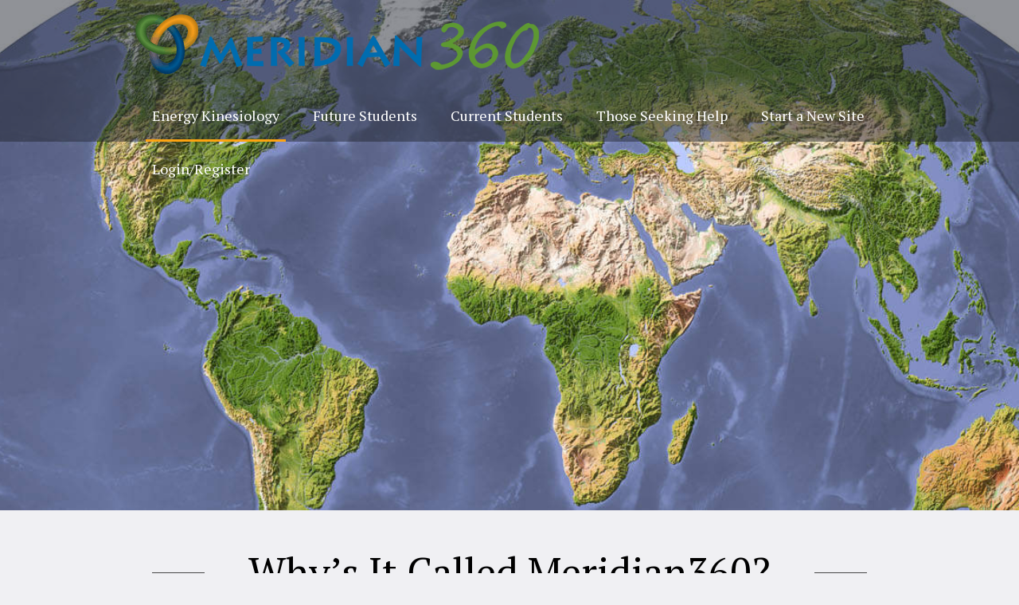

--- FILE ---
content_type: text/html; charset=UTF-8
request_url: https://www.meridian360ek.com/whys-it-called-meridian360/
body_size: 9999
content:
<!DOCTYPE html>
<html lang="en" class="cmsmasters_html">
<head>
<meta charset="UTF-8" />
<meta name="viewport" content="width=device-width, initial-scale=1, maximum-scale=1" />
<meta name="format-detection" content="telephone=no" />
<link rel="profile" href="http://gmpg.org/xfn/11" />
<link rel="pingback" href="https://www.meridian360ek.com/xmlrpc.php" />
<title>Why’s it called Meridian360? &#8211; Meridian360</title>
<meta name='robots' content='max-image-preview:large' />
<link rel='dns-prefetch' href='//fonts.googleapis.com' />
<link rel='dns-prefetch' href='//s.w.org' />
<link rel="alternate" type="application/rss+xml" title="Meridian360 &raquo; Feed" href="https://www.meridian360ek.com/feed/" />
<link rel="alternate" type="application/rss+xml" title="Meridian360 &raquo; Comments Feed" href="https://www.meridian360ek.com/comments/feed/" />
		<script type="text/javascript">
			window._wpemojiSettings = {"baseUrl":"https:\/\/s.w.org\/images\/core\/emoji\/13.1.0\/72x72\/","ext":".png","svgUrl":"https:\/\/s.w.org\/images\/core\/emoji\/13.1.0\/svg\/","svgExt":".svg","source":{"concatemoji":"https:\/\/www.meridian360ek.com\/wp-includes\/js\/wp-emoji-release.min.js"}};
			!function(e,a,t){var n,r,o,i=a.createElement("canvas"),p=i.getContext&&i.getContext("2d");function s(e,t){var a=String.fromCharCode;p.clearRect(0,0,i.width,i.height),p.fillText(a.apply(this,e),0,0);e=i.toDataURL();return p.clearRect(0,0,i.width,i.height),p.fillText(a.apply(this,t),0,0),e===i.toDataURL()}function c(e){var t=a.createElement("script");t.src=e,t.defer=t.type="text/javascript",a.getElementsByTagName("head")[0].appendChild(t)}for(o=Array("flag","emoji"),t.supports={everything:!0,everythingExceptFlag:!0},r=0;r<o.length;r++)t.supports[o[r]]=function(e){if(!p||!p.fillText)return!1;switch(p.textBaseline="top",p.font="600 32px Arial",e){case"flag":return s([127987,65039,8205,9895,65039],[127987,65039,8203,9895,65039])?!1:!s([55356,56826,55356,56819],[55356,56826,8203,55356,56819])&&!s([55356,57332,56128,56423,56128,56418,56128,56421,56128,56430,56128,56423,56128,56447],[55356,57332,8203,56128,56423,8203,56128,56418,8203,56128,56421,8203,56128,56430,8203,56128,56423,8203,56128,56447]);case"emoji":return!s([10084,65039,8205,55357,56613],[10084,65039,8203,55357,56613])}return!1}(o[r]),t.supports.everything=t.supports.everything&&t.supports[o[r]],"flag"!==o[r]&&(t.supports.everythingExceptFlag=t.supports.everythingExceptFlag&&t.supports[o[r]]);t.supports.everythingExceptFlag=t.supports.everythingExceptFlag&&!t.supports.flag,t.DOMReady=!1,t.readyCallback=function(){t.DOMReady=!0},t.supports.everything||(n=function(){t.readyCallback()},a.addEventListener?(a.addEventListener("DOMContentLoaded",n,!1),e.addEventListener("load",n,!1)):(e.attachEvent("onload",n),a.attachEvent("onreadystatechange",function(){"complete"===a.readyState&&t.readyCallback()})),(n=t.source||{}).concatemoji?c(n.concatemoji):n.wpemoji&&n.twemoji&&(c(n.twemoji),c(n.wpemoji)))}(window,document,window._wpemojiSettings);
		</script>
		<style type="text/css">
img.wp-smiley,
img.emoji {
	display: inline !important;
	border: none !important;
	box-shadow: none !important;
	height: 1em !important;
	width: 1em !important;
	margin: 0 .07em !important;
	vertical-align: -0.1em !important;
	background: none !important;
	padding: 0 !important;
}
</style>
	<link rel='stylesheet' id='wp-block-library-css'  href='https://www.meridian360ek.com/wp-includes/css/dist/block-library/style.min.css' type='text/css' media='all' />
<link rel='stylesheet' id='wppb-cpm-style-frontend-css'  href='https://www.meridian360ek.com/wp-content/plugins/pb-add-on-custom-profile-menus/assets/css/style-frontend.css' type='text/css' media='all' />
<link rel='stylesheet' id='wppb-mailchimp-integration-css'  href='https://www.meridian360ek.com/wp-content/plugins/pb-add-on-mailchimp-integration/assets/css/style-front-end.css' type='text/css' media='all' />
<link rel='stylesheet' id='schule-theme-style-css'  href='https://www.meridian360ek.com/wp-content/themes/schule/style.css' type='text/css' media='screen, print' />
<link rel='stylesheet' id='schule-style-css'  href='https://www.meridian360ek.com/wp-content/themes/schule/theme-framework/theme-style/css/style.css' type='text/css' media='screen, print' />
<style id='schule-style-inline-css' type='text/css'>

	.header_mid .header_mid_inner .logo_wrap {
		width : 507px;
	}

	.header_mid_inner .logo .logo_retina {
		width : 253.5px;
	}


	.header_top {
		height : 40px;
	}
	
	ul.top_line_nav > li > a {
		line-height : 38px;
	}
	
	.header_mid {
		height : 110px;
	}
	
	.header_bot {
		height : 68px;
	}
	
	#page.cmsmasters_heading_after_header #middle, 
	#page.cmsmasters_heading_under_header #middle .headline .headline_outer {
		padding-top : 110px;
	}
	
	#page.cmsmasters_heading_after_header.enable_header_top #middle, 
	#page.cmsmasters_heading_under_header.enable_header_top #middle .headline .headline_outer {
		padding-top : 150px;
	}
	
	#page.cmsmasters_heading_after_header.enable_header_bottom #middle, 
	#page.cmsmasters_heading_under_header.enable_header_bottom #middle .headline .headline_outer {
		padding-top : 178px;
	}
	
	#page.cmsmasters_heading_after_header.enable_header_top.enable_header_bottom #middle, 
	#page.cmsmasters_heading_under_header.enable_header_top.enable_header_bottom #middle .headline .headline_outer {
		padding-top : 218px;
	}
	
	@media only screen and (max-width: 1024px) {
		.header_top,
		.header_mid,
		.header_bot {
			height : auto;
		}
		
		.header_mid .header_mid_inner > div,
		.header_mid .header_mid_inner .cmsmasters_header_cart_link {
			height : 110px;
		}
		
		#page.cmsmasters_heading_after_header #middle, 
		#page.cmsmasters_heading_under_header #middle .headline .headline_outer, 
		#page.cmsmasters_heading_after_header.enable_header_top #middle, 
		#page.cmsmasters_heading_under_header.enable_header_top #middle .headline .headline_outer, 
		#page.cmsmasters_heading_after_header.enable_header_bottom #middle, 
		#page.cmsmasters_heading_under_header.enable_header_bottom #middle .headline .headline_outer, 
		#page.cmsmasters_heading_after_header.enable_header_top.enable_header_bottom #middle, 
		#page.cmsmasters_heading_under_header.enable_header_top.enable_header_bottom #middle .headline .headline_outer {
			padding-top : 0 !important;
		}
	}
	
	@media only screen and (max-width: 768px) {
		.header_mid .header_mid_inner > div, 
		.header_bot .header_bot_inner > div,
		.header_mid .header_mid_inner .cmsmasters_header_cart_link {
			height:auto;
		}
	}
	
	@media only screen and (max-width: 1024px) {
		.enable_header_centered .header_mid .header_mid_inner .cmsmasters_header_cart_link {
			height:auto;
		}
	}
.HomeSlider {
z-index: 3;
}

@media only screen and (max-width: 600px) {
.hideOnMobile {
display: none!important;
}
}
@media only screen and (min-width: 600px) {
.hideOnDesktop {
display: none!important;
}
}

.header_top .header_top_but > span {
    font-size: 20px;
    line-height: 20px;
}
.header_top .header_top_but > span:before {
    font-weight: bold;
}

.cmsmasters_heading_wrap.cmsmasters_heading_divider_short .cmsmasters_heading_divider_left {
  margin-left: -7%;
}

.cmsmasters_heading_wrap.cmsmasters_heading_divider_short .cmsmasters_heading_divider {
  width: 7%;
}

@media only screen and (max-width: 768px) {
html .cmsmasters_heading_wrap .cmsmasters_heading_divider_right_wrap, 
html .cmsmasters_heading_wrap .cmsmasters_heading_divider_left_wrap {
  display: none;
}

#main #middle .cmsmasters_heading_divider_short .cmsmasters_heading {
  margin-left: 0;
  margin-right: 0;
}

html .cmsmasters_heading_wrap.cmsmasters_heading_divider_short .cmsmasters_heading {
  max-width: 100%;
}
}
</style>
<link rel='stylesheet' id='schule-adaptive-css'  href='https://www.meridian360ek.com/wp-content/themes/schule/theme-framework/theme-style/css/adaptive.css' type='text/css' media='screen, print' />
<link rel='stylesheet' id='schule-retina-css'  href='https://www.meridian360ek.com/wp-content/themes/schule/theme-framework/theme-style/css/retina.css' type='text/css' media='screen' />
<style id='schule-retina-inline-css' type='text/css'>
#cmsmasters_row_pn1nj2nrze { 
	background-image: url(https://www.meridian360ek.com/wp-content/uploads/2018/05/why_meridian360.jpg); 
	background-position: top center; 
	background-repeat: no-repeat; 
	background-attachment: scroll; 
	background-size: cover; 
} 

#cmsmasters_row_pn1nj2nrze .cmsmasters_row_outer_parent { 
	padding-top: 320px; 
} 

#cmsmasters_row_pn1nj2nrze .cmsmasters_row_outer_parent { 
	padding-bottom: 320px; 
} 


			@media only screen and (max-width: 1024px) {
				#cmsmasters_row_pn1nj2nrze .cmsmasters_row_outer_parent {
					padding-top: 150px;
				}
			}
			
			@media only screen and (max-width: 1024px) {
				#cmsmasters_row_pn1nj2nrze .cmsmasters_row_outer_parent {
					padding-bottom: 150px;
				}
			}
			
			@media only screen and (max-width: 768px) {
				#cmsmasters_row_pn1nj2nrze .cmsmasters_row_outer_parent {
					padding-top: 130px;
				}
			}
			
			@media only screen and (max-width: 768px) {
				#cmsmasters_row_pn1nj2nrze .cmsmasters_row_outer_parent {
					padding-bottom: 130px;
				}
			}
			
			@media only screen and (max-width: 540px) {
				#cmsmasters_row_pn1nj2nrze .cmsmasters_row_outer_parent {
					padding-top: 70px;
				}
			}
			
			@media only screen and (max-width: 540px) {
				#cmsmasters_row_pn1nj2nrze .cmsmasters_row_outer_parent {
					padding-bottom: 70px;
				}
			}
			
			@media only screen and (max-width: 320px) {
				#cmsmasters_row_pn1nj2nrze .cmsmasters_row_outer_parent {
					padding-top: 50px;
				}
			}
			
			@media only screen and (max-width: 320px) {
				#cmsmasters_row_pn1nj2nrze .cmsmasters_row_outer_parent {
					padding-bottom: 50px;
				}
			}
			
#cmsmasters_row_ .cmsmasters_row_outer_parent { 
	padding-bottom: 50px; 
} 



#cmsmasters_heading_rdx32kg4lw { 
	text-align:center; 
	margin-top:50px; 
	margin-bottom:50px; 
} 

#cmsmasters_heading_rdx32kg4lw .cmsmasters_heading { 
	text-align:center; 
	margin-left:1em; 
	margin-right:1em; 
} 

#cmsmasters_heading_rdx32kg4lw .cmsmasters_heading, #cmsmasters_heading_rdx32kg4lw .cmsmasters_heading a { 
} 

#cmsmasters_heading_rdx32kg4lw .cmsmasters_heading a:hover { 
} 

#cmsmasters_heading_rdx32kg4lw .cmsmasters_heading_divider { 
	border-bottom-width:1px; 
	border-bottom-style:solid; 
	margin-top:-1px; 
} 



</style>
<link rel='stylesheet' id='schule-icons-css'  href='https://www.meridian360ek.com/wp-content/themes/schule/css/fontello.css' type='text/css' media='screen' />
<link rel='stylesheet' id='schule-icons-custom-css'  href='https://www.meridian360ek.com/wp-content/themes/schule/theme-vars/theme-style/css/fontello-custom.css' type='text/css' media='screen' />
<link rel='stylesheet' id='animate-css'  href='https://www.meridian360ek.com/wp-content/themes/schule/css/animate.css' type='text/css' media='screen' />
<link rel='stylesheet' id='ilightbox-css'  href='https://www.meridian360ek.com/wp-content/themes/schule/css/ilightbox.css' type='text/css' media='screen' />
<link rel='stylesheet' id='ilightbox-skin-dark-css'  href='https://www.meridian360ek.com/wp-content/themes/schule/css/ilightbox-skins/dark-skin.css' type='text/css' media='screen' />
<link rel='stylesheet' id='schule-fonts-schemes-css'  href='https://www.meridian360ek.com/wp-content/uploads/cmsmasters_styles/schule.css' type='text/css' media='screen' />
<link rel='stylesheet' id='google-fonts-css'  href='//fonts.googleapis.com/css?family=PT+Sans%3A400%2C400i%2C700%2C700i%7CPT+Serif%3A400%2C400i%2C700%2C700i&#038;ver=5.8.12' type='text/css' media='all' />
<link rel='stylesheet' id='schule-theme-vars-style-css'  href='https://www.meridian360ek.com/wp-content/themes/schule/theme-vars/theme-style/css/vars-style.css' type='text/css' media='screen, print' />
<link rel='stylesheet' id='schule-gutenberg-frontend-style-css'  href='https://www.meridian360ek.com/wp-content/themes/schule/gutenberg/cmsmasters-framework/theme-style/css/frontend-style.css' type='text/css' media='screen' />
<link rel='stylesheet' id='wppb_stylesheet-css'  href='https://www.meridian360ek.com/wp-content/plugins/profile-builder-pro/assets/css/style-front-end.css' type='text/css' media='all' />
<script type='text/javascript' src='https://www.meridian360ek.com/wp-includes/js/jquery/jquery.min.js' id='jquery-core-js'></script>
<script type='text/javascript' src='https://www.meridian360ek.com/wp-includes/js/jquery/jquery-migrate.min.js' id='jquery-migrate-js'></script>
<script type='text/javascript' src='https://www.meridian360ek.com/wp-content/plugins/pb-add-on-custom-profile-menus/assets/js/wppb_cpm_main.js' id='wppb-cpm-script-js'></script>
<script type='text/javascript' src='https://www.meridian360ek.com/wp-content/themes/schule/js/debounced-resize.min.js' id='debounced-resize-js'></script>
<script type='text/javascript' src='https://www.meridian360ek.com/wp-content/themes/schule/js/modernizr.min.js' id='modernizr-js'></script>
<script type='text/javascript' src='https://www.meridian360ek.com/wp-content/themes/schule/js/respond.min.js' id='respond-js'></script>
<script type='text/javascript' src='https://www.meridian360ek.com/wp-content/themes/schule/js/jquery.iLightBox.min.js' id='iLightBox-js'></script>
<link rel="https://api.w.org/" href="https://www.meridian360ek.com/wp-json/" /><link rel="alternate" type="application/json" href="https://www.meridian360ek.com/wp-json/wp/v2/pages/11" /><link rel="EditURI" type="application/rsd+xml" title="RSD" href="https://www.meridian360ek.com/xmlrpc.php?rsd" />
<link rel="wlwmanifest" type="application/wlwmanifest+xml" href="https://www.meridian360ek.com/wp-includes/wlwmanifest.xml" /> 
<meta name="generator" content="WordPress 5.8.12" />
<link rel="canonical" href="https://www.meridian360ek.com/whys-it-called-meridian360/" />
<link rel='shortlink' href='https://www.meridian360ek.com/?p=11' />
<link rel="alternate" type="application/json+oembed" href="https://www.meridian360ek.com/wp-json/oembed/1.0/embed?url=https%3A%2F%2Fwww.meridian360ek.com%2Fwhys-it-called-meridian360%2F" />
<link rel="alternate" type="text/xml+oembed" href="https://www.meridian360ek.com/wp-json/oembed/1.0/embed?url=https%3A%2F%2Fwww.meridian360ek.com%2Fwhys-it-called-meridian360%2F&#038;format=xml" />
        <style>
            #wppb-delete-account {
                width: 110px;
            }
        </style>
    <link rel="icon" href="https://www.meridian360ek.com/wp-content/uploads/2019/04/cropped-M360-Site-Icon-32x32.jpg" sizes="32x32" />
<link rel="icon" href="https://www.meridian360ek.com/wp-content/uploads/2019/04/cropped-M360-Site-Icon-192x192.jpg" sizes="192x192" />
<link rel="apple-touch-icon" href="https://www.meridian360ek.com/wp-content/uploads/2019/04/cropped-M360-Site-Icon-180x180.jpg" />
<meta name="msapplication-TileImage" content="https://www.meridian360ek.com/wp-content/uploads/2019/04/cropped-M360-Site-Icon-270x270.jpg" />
		<style type="text/css" id="wp-custom-css">
			.wppb-user-forms ul li::before {
     content: none;
}

fieldset {background: transparent;}
.wppb-form-field-m360ek label {padding-top:29px;padding-right:11px;}
.wppb-description-delimiter-m360ek > span {font-style:normal !important ;font-size:100% !important;}
.wppb-description-delimiter{font-style:normal !important ;font-size:100% !important;}
.button, .button-primary {background-color:#fca311 !important;}
.button:hover {background-color:#002147 !important;color:#fff !important;}

.wppb-checkboxes {
    width: auto;
}
.wppb-rc-value {
    display: inline !important;
}
.wppb-rc-value {
    display: inline !important;
}
label[for="custom_future_communications"] {
    display: none;
}
label[for="meridian360_become_student_i_want_to"] {
    display: none;
}
label[for="meridian360_attend_3hrclass"] {
    display: none;
}
label[for="meridian360_experience_session"] {
    display: none;
}
@media screen and (max-width: 3000px) {               
h1 {
  font-size: 50px;
  line-height: 55px;
}
}

@media screen and (max-width: 768px) {               
h1 {
  font-size: 44px;
  line-height: 48px;
}
}

@media screen and (max-width: 540px) {               
h1 {
  font-size: 36px;
  line-height: 40px;
}
}

@media screen and (max-width: 320px) {               
h1 {
  font-size: 30px;
  line-height: 33px;
}
}


@media screen and (max-width: 3000px) {               
h2 {
  font-size: 32px;
  line-height: 40px;
}
}

@media screen and (max-width: 768px) {               
h2 {
  font-size: 28px;
  line-height: 34px;
}
}

@media screen and (max-width: 540px) {               
h2 {
  font-size: 26px;
  line-height: 30px;
}
}

@media screen and (max-width: 320px) {               
h2 {
  font-size: 24px;
  line-height: 29px;
}
}




@media screen and (max-width: 3000px) {               
h3 {
  font-size: 28px;
  line-height: 36px;
}
}

@media screen and (max-width: 768px) {               
h3 {
  font-size: 26px;
  line-height: 32px;
}
}

@media screen and (max-width: 540px) {               
h3 {
  font-size: 24px;
  line-height: 28px;
}
}

@media screen and (max-width: 320px) {               
h3 {
  font-size: 22px;
  line-height: 26px;
}
}





@media screen and (max-width: 3000px) {               
h4 {
  font-size: 22px;
  line-height: 30px;
  font-weight: 600;
}
}

@media screen and (max-width: 768px) {               
h4 {
  font-size: 20px;
  line-height: 24px;
  font-weight: 600;
}
}

@media screen and (max-width: 540px) {               
h4 {
  font-size: 20px;
  line-height: 24px;
  font-weight: 600;
}
}

@media screen and (max-width: 320px) {               
h4 {
  font-size: 20px;
  line-height: 24px;
  font-weight: 600;
}
}




@media screen and (max-width: 3000px) {               
h5 {
  font-size: 22px;
  line-height: 30px;
}
}

@media screen and (max-width: 768px) {               
h5 {
  font-size: 20px;
  line-height: 24px;
}
}

@media screen and (max-width: 540px) {               
h5 {
  font-size: 20px;
  line-height: 24px;
}
}

@media screen and (max-width: 320px) {               
h5 {
  font-size: 20px;
  line-height: 24px;
}
}
		</style>
		</head>
<body class="page-template-default page page-id-11">


<!-- Start Page -->
<div id="page" class="chrome_only cmsmasters_liquid fullwidth fixed_header enable_header_bottom cmsmasters_heading_under_header hfeed site">

<!-- Start Main -->
<div id="main">

<!-- Start Header -->
<header id="header">
	<div class="header_mid" data-height="110"><div class="header_mid_outer"><div class="header_mid_inner"><div class="logo_wrap"><a href="https://www.meridian360ek.com/" title="Meridian360" class="logo">
	<img src="https://www.meridian360ek.com/wp-content/uploads/2018/05/logo_menu_bar_no_tagline.png" alt="Meridian360" /><img class="logo_retina" src="https://www.meridian360ek.com/wp-content/uploads/2018/05/logo_menu_bar_no_tagline.png" alt="Meridian360" width="254" height="38" /></a>
</div></div></div></div><div class="header_bot" data-height="68"><div class="header_bot_outer"><div class="header_bot_inner"><span class="header_bot_border_top"></span><div class="resp_bot_nav_wrap"><div class="resp_bot_nav_outer"><a class="responsive_nav resp_bot_nav" href="javascript:void(0)"><span></span></a></div></div><!-- Start Navigation --><div class="bot_nav_wrap"><nav><div class="menu-current-main-menu-container"><ul id="navigation" class="bot_nav navigation"><li id="menu-item-778" class="menu-item menu-item-type-custom menu-item-object-custom menu-item-has-children menu-item-778 menu-item-depth-0"><a><span class="nav_item_wrap"><span class="nav_title">Energy Kinesiology</span></span></a>
<ul class="sub-menu">
	<li id="menu-item-4255" class="menu-item menu-item-type-post_type menu-item-object-page menu-item-4255 menu-item-depth-1"><a href="https://www.meridian360ek.com/about-energy-kinesiology/"><span class="nav_item_wrap"><span class="nav_title">About Energy Kinesiology</span></span></a>	</li>
	<li id="menu-item-974" class="menu-item menu-item-type-post_type menu-item-object-page menu-item-974 menu-item-depth-1"><a href="https://www.meridian360ek.com/what-problems-can-energy-kinesiology-help-me-with/"><span class="nav_item_wrap"><span class="nav_title">What Problems Can Energy Kinesiology Help Me With?</span></span></a>	</li>
	<li id="menu-item-3938" class="menu-item menu-item-type-post_type menu-item-object-page menu-item-3938 menu-item-depth-1"><a href="https://www.meridian360ek.com/what-to-expect-in-a-session/"><span class="nav_item_wrap"><span class="nav_title">What to Expect In a Session</span></span></a>	</li>
	<li id="menu-item-1221" class="menu-item menu-item-type-post_type menu-item-object-page menu-item-1221 menu-item-depth-1"><a href="https://www.meridian360ek.com/energy-kinesiology-vs-other-energy-modalities/"><span class="nav_item_wrap"><span class="nav_title">Energy Kinesiology vs. Other Energy Modalities</span></span></a>	</li>
	<li id="menu-item-4464" class="menu-item menu-item-type-post_type menu-item-object-page menu-item-4464 menu-item-depth-1"><a href="https://www.meridian360ek.com/client-testimonials/"><span class="nav_item_wrap"><span class="nav_title">Client Testimonials</span></span></a>	</li>
</ul>
</li>
<li id="menu-item-3766" class="menu-item menu-item-type-custom menu-item-object-custom menu-item-has-children menu-item-3766 menu-item-depth-0"><a><span class="nav_item_wrap"><span class="nav_title">Future Students</span></span></a>
<ul class="sub-menu">
	<li id="menu-item-3969" class="menu-item menu-item-type-post_type menu-item-object-page menu-item-3969 menu-item-depth-1"><a href="https://www.meridian360ek.com/we-were-made-for-you/"><span class="nav_item_wrap"><span class="nav_title">We Were Made For You</span></span></a>	</li>
	<li id="menu-item-4939" class="menu-item menu-item-type-post_type menu-item-object-page menu-item-4939 menu-item-depth-1"><a href="https://www.meridian360ek.com/why-become-energy-kinesiologist/"><span class="nav_item_wrap"><span class="nav_title">Why Become an Energy Kinesiologist?</span></span></a>	</li>
	<li id="menu-item-3767" class="menu-item menu-item-type-custom menu-item-object-custom menu-item-has-children menu-item-3767 menu-item-depth-1"><a><span class="nav_item_wrap"><span class="nav_title">What Makes Meridian360 Unique?</span></span></a>
	<ul class="sub-menu">
		<li id="menu-item-4392" class="menu-item menu-item-type-post_type menu-item-object-page menu-item-4392 menu-item-depth-subitem"><a href="https://www.meridian360ek.com/our-unique-approach/"><span class="nav_item_wrap"><span class="nav_title">Our Unique Approach</span></span></a>		</li>
		<li id="menu-item-196" class="menu-item menu-item-type-post_type menu-item-object-page menu-item-196 menu-item-depth-subitem"><a href="https://www.meridian360ek.com/student-success-programs/"><span class="nav_item_wrap"><span class="nav_title">Student Success Programs</span></span></a>		</li>
		<li id="menu-item-205" class="menu-item menu-item-type-post_type menu-item-object-page menu-item-205 menu-item-depth-subitem"><a href="https://www.meridian360ek.com/career-coaching/"><span class="nav_item_wrap"><span class="nav_title">Career Coaching</span></span></a>		</li>
	</ul>
	</li>
	<li id="menu-item-3770" class="menu-item menu-item-type-custom menu-item-object-custom menu-item-has-children menu-item-3770 menu-item-depth-1"><a><span class="nav_item_wrap"><span class="nav_title">Our Curriculum</span></span></a>
	<ul class="sub-menu">
		<li id="menu-item-3772" class="menu-item menu-item-type-post_type menu-item-object-page menu-item-3772 menu-item-depth-subitem"><a href="https://www.meridian360ek.com/curriculum/"><span class="nav_item_wrap"><span class="nav_title">Curriculum Overview</span></span></a>		</li>
		<li id="menu-item-3771" class="menu-item menu-item-type-post_type menu-item-object-page menu-item-3771 menu-item-depth-subitem"><a href="https://www.meridian360ek.com/core-modalities-and-class-descriptions/"><span class="nav_item_wrap"><span class="nav_title">Why Each Modality is Included</span></span></a>		</li>
	</ul>
	</li>
	<li id="menu-item-4590" class="menu-item menu-item-type-post_type menu-item-object-page menu-item-4590 menu-item-depth-1"><a href="https://www.meridian360ek.com/foundations-program-overview/"><span class="nav_item_wrap"><span class="nav_title">Understanding our Foundations Program</span></span></a>	</li>
	<li id="menu-item-4602" class="menu-item menu-item-type-post_type menu-item-object-page menu-item-4602 menu-item-depth-1"><a href="https://www.meridian360ek.com/foundations-program-try-before-you-buy-3-hour-intro-to-muscle-monitoring-class/"><span class="nav_item_wrap"><span class="nav_title">Try Before You Buy &#8211; Our 3 Hour Intro Class</span></span></a>	</li>
	<li id="menu-item-194" class="menu-item menu-item-type-post_type menu-item-object-page menu-item-194 menu-item-depth-1"><a href="https://www.meridian360ek.com/program-costs/"><span class="nav_item_wrap"><span class="nav_title">Program Cost</span></span></a>	</li>
	<li id="menu-item-4887" class="menu-item menu-item-type-post_type menu-item-object-page menu-item-4887 menu-item-depth-1"><a href="https://www.meridian360ek.com/meridian360-sites/"><span class="nav_item_wrap"><span class="nav_title">Meridian360 Sites</span></span></a>	</li>
	<li id="menu-item-4987" class="menu-item menu-item-type-post_type menu-item-object-page menu-item-4987 menu-item-depth-1"><a href="https://www.meridian360ek.com/getting-started/"><span class="nav_item_wrap"><span class="nav_title">Getting Started</span></span></a>	</li>
</ul>
</li>
<li id="menu-item-192" class="menu-item menu-item-type-custom menu-item-object-custom menu-item-has-children menu-item-192 menu-item-depth-0"><a><span class="nav_item_wrap"><span class="nav_title">Current Students</span></span></a>
<ul class="sub-menu">
	<li id="menu-item-193" class="menu-item menu-item-type-post_type menu-item-object-page menu-item-193 menu-item-depth-1"><a href="https://www.meridian360ek.com/active-class-schedule-and-registration/"><span class="nav_item_wrap"><span class="nav_title">Active Schedule and Class Registration</span></span></a>	</li>
	<li id="menu-item-3773" class="menu-item menu-item-type-custom menu-item-object-custom menu-item-has-children menu-item-3773 menu-item-depth-1"><a><span class="nav_item_wrap"><span class="nav_title">Class Policies</span></span></a>
	<ul class="sub-menu">
		<li id="menu-item-3797" class="menu-item menu-item-type-post_type menu-item-object-page menu-item-3797 menu-item-depth-subitem"><a href="https://www.meridian360ek.com/policy-general/"><span class="nav_item_wrap"><span class="nav_title">General</span></span></a>		</li>
		<li id="menu-item-4697" class="menu-item menu-item-type-post_type menu-item-object-page menu-item-4697 menu-item-depth-subitem"><a href="https://www.meridian360ek.com/policy-class-registration-student-withdrawal-cancellation/"><span class="nav_item_wrap"><span class="nav_title">Class Registration, Student Withdrawal, and Cancellation</span></span></a>		</li>
		<li id="menu-item-3798" class="menu-item menu-item-type-post_type menu-item-object-page menu-item-3798 menu-item-depth-subitem"><a href="https://www.meridian360ek.com/policy-classroom-conduct/"><span class="nav_item_wrap"><span class="nav_title">Classroom Conduct</span></span></a>		</li>
		<li id="menu-item-3796" class="menu-item menu-item-type-post_type menu-item-object-page menu-item-3796 menu-item-depth-subitem"><a href="https://www.meridian360ek.com/policy-leap-special-offering/"><span class="nav_item_wrap"><span class="nav_title">LEAP Special Offering</span></span></a>		</li>
	</ul>
	</li>
	<li id="menu-item-1505" class="menu-item menu-item-type-custom menu-item-object-custom menu-item-has-children menu-item-1505 menu-item-depth-1"><a><span class="nav_item_wrap"><span class="nav_title">Full Curriculum</span></span></a>
	<ul class="sub-menu">
		<li id="menu-item-195" class="menu-item menu-item-type-post_type menu-item-object-page menu-item-195 menu-item-depth-subitem"><a href="https://www.meridian360ek.com/curriculum/"><span class="nav_item_wrap"><span class="nav_title">Curriculum Overview</span></span></a>		</li>
		<li id="menu-item-201" class="menu-item menu-item-type-post_type menu-item-object-page menu-item-201 menu-item-depth-subitem"><a href="https://www.meridian360ek.com/core-modalities-and-class-descriptions/"><span class="nav_item_wrap"><span class="nav_title">Why Each Modality is Included</span></span></a>		</li>
		<li id="menu-item-866" class="menu-item menu-item-type-post_type menu-item-object-page menu-item-866 menu-item-depth-subitem"><a href="https://www.meridian360ek.com/empowerlife-class-descriptions/"><span class="nav_item_wrap"><span class="nav_title">Empowerlife Kinesiology Classes</span></span></a>		</li>
		<li id="menu-item-2316" class="menu-item menu-item-type-post_type menu-item-object-page menu-item-2316 menu-item-depth-subitem"><a href="https://www.meridian360ek.com/leap-class-descriptions/"><span class="nav_item_wrap"><span class="nav_title">LEAP Classes</span></span></a>		</li>
		<li id="menu-item-4653" class="menu-item menu-item-type-post_type menu-item-object-page menu-item-4653 menu-item-depth-subitem"><a href="https://www.meridian360ek.com/meridian360-class-descriptions/"><span class="nav_item_wrap"><span class="nav_title">Meridian360 Classes</span></span></a>		</li>
		<li id="menu-item-4644" class="menu-item menu-item-type-post_type menu-item-object-page menu-item-4644 menu-item-depth-subitem"><a href="https://www.meridian360ek.com/neuroenergetic-kinesiology-class-descriptions/"><span class="nav_item_wrap"><span class="nav_title">Neuroenergetic Kinesiology Classes</span></span></a>		</li>
		<li id="menu-item-864" class="menu-item menu-item-type-post_type menu-item-object-page menu-item-864 menu-item-depth-subitem"><a href="https://www.meridian360ek.com/sips-class-descriptions/"><span class="nav_item_wrap"><span class="nav_title">SIPS Classes</span></span></a>		</li>
	</ul>
	</li>
	<li id="menu-item-4584" class="menu-item menu-item-type-post_type menu-item-object-page menu-item-4584 menu-item-depth-1"><a href="https://www.meridian360ek.com/how-decide-what-take/"><span class="nav_item_wrap"><span class="nav_title">How To Decide What To Take</span></span></a>	</li>
	<li id="menu-item-777" class="menu-item menu-item-type-custom menu-item-object-custom menu-item-has-children menu-item-777 menu-item-depth-1"><a><span class="nav_item_wrap"><span class="nav_title">Become an Instructor</span></span></a>
	<ul class="sub-menu">
		<li id="menu-item-210" class="menu-item menu-item-type-post_type menu-item-object-page menu-item-210 menu-item-depth-subitem"><a href="https://www.meridian360ek.com/instructor-overview/"><span class="nav_item_wrap"><span class="nav_title">Instructor Overview</span></span></a>		</li>
		<li id="menu-item-211" class="menu-item menu-item-type-post_type menu-item-object-page menu-item-211 menu-item-depth-subitem"><a href="https://www.meridian360ek.com/becoming-a-meridian360-instructor/"><span class="nav_item_wrap"><span class="nav_title">Become a Meridian360 Instructor</span></span></a>		</li>
		<li id="menu-item-212" class="menu-item menu-item-type-post_type menu-item-object-page menu-item-212 menu-item-depth-subitem"><a href="https://www.meridian360ek.com/perks-of-becoming-an-instructor/"><span class="nav_item_wrap"><span class="nav_title">Perks of Becoming an Instructor</span></span></a>		</li>
		<li id="menu-item-213" class="menu-item menu-item-type-post_type menu-item-object-page menu-item-213 menu-item-depth-subitem"><a href="https://www.meridian360ek.com/instructor-success-programs/"><span class="nav_item_wrap"><span class="nav_title">Instructor Success Programs</span></span></a>		</li>
	</ul>
	</li>
	<li id="menu-item-200" class="menu-item menu-item-type-post_type menu-item-object-page menu-item-200 menu-item-depth-1"><a href="https://www.meridian360ek.com/program-improvement-ideas/"><span class="nav_item_wrap"><span class="nav_title">Program Improvement Ideas</span></span></a>	</li>
</ul>
</li>
<li id="menu-item-3774" class="menu-item menu-item-type-custom menu-item-object-custom menu-item-has-children menu-item-3774 menu-item-depth-0"><a><span class="nav_item_wrap"><span class="nav_title">Those Seeking Help</span></span></a>
<ul class="sub-menu">
	<li id="menu-item-3775" class="menu-item menu-item-type-custom menu-item-object-custom menu-item-has-children menu-item-3775 menu-item-depth-1"><a><span class="nav_item_wrap"><span class="nav_title">Getting Personal Help</span></span></a>
	<ul class="sub-menu">
		<li id="menu-item-3776" class="menu-item menu-item-type-post_type menu-item-object-page menu-item-3776 menu-item-depth-subitem"><a href="https://www.meridian360ek.com/what-problems-can-energy-kinesiology-help-me-with/"><span class="nav_item_wrap"><span class="nav_title">What Problems Can Energy Kinesiology Hep me With?</span></span></a>		</li>
		<li id="menu-item-4463" class="menu-item menu-item-type-post_type menu-item-object-page menu-item-4463 menu-item-depth-subitem"><a href="https://www.meridian360ek.com/client-testimonials/"><span class="nav_item_wrap"><span class="nav_title">Client Testimonials</span></span></a>		</li>
		<li id="menu-item-3939" class="menu-item menu-item-type-post_type menu-item-object-page menu-item-3939 menu-item-depth-subitem"><a href="https://www.meridian360ek.com/what-to-expect-in-a-session/"><span class="nav_item_wrap"><span class="nav_title">What to Expect In a Session</span></span></a>		</li>
		<li id="menu-item-215" class="menu-item menu-item-type-post_type menu-item-object-page menu-item-215 menu-item-depth-subitem"><a href="https://www.meridian360ek.com/find-a-practitioner/"><span class="nav_item_wrap"><span class="nav_title">Find a Practitioner</span></span></a>		</li>
	</ul>
	</li>
	<li id="menu-item-1508" class="menu-item menu-item-type-custom menu-item-object-custom menu-item-has-children menu-item-1508 menu-item-depth-1"><a><span class="nav_item_wrap"><span class="nav_title">Free Community Resources</span></span></a>
	<ul class="sub-menu">
		<li id="menu-item-214" class="menu-item menu-item-type-post_type menu-item-object-page menu-item-214 menu-item-depth-subitem"><a href="https://www.meridian360ek.com/overview-of-available-resources/"><span class="nav_item_wrap"><span class="nav_title">Overview of Available Resources</span></span></a>		</li>
		<li id="menu-item-216" class="menu-item menu-item-type-post_type menu-item-object-page menu-item-216 menu-item-depth-subitem"><a href="https://www.meridian360ek.com/request-a-community-clinic-event/"><span class="nav_item_wrap"><span class="nav_title">Request a Community Clinic Event</span></span></a>		</li>
		<li id="menu-item-217" class="menu-item menu-item-type-post_type menu-item-object-page menu-item-217 menu-item-depth-subitem"><a href="https://www.meridian360ek.com/request-a-health-fair-booth-or-demo/"><span class="nav_item_wrap"><span class="nav_title">Request a Health Fair Booth or Demo</span></span></a>		</li>
		<li id="menu-item-218" class="menu-item menu-item-type-post_type menu-item-object-page menu-item-218 menu-item-depth-subitem"><a href="https://www.meridian360ek.com/request-a-public-presentation/"><span class="nav_item_wrap"><span class="nav_title">Request a Public Presentation</span></span></a>		</li>
	</ul>
	</li>
	<li id="menu-item-779" class="menu-item menu-item-type-post_type menu-item-object-page menu-item-779 menu-item-depth-1"><a href="https://www.meridian360ek.com/meridian360-sites/"><span class="nav_item_wrap"><span class="nav_title">Meridian360 Sites</span></span></a>	</li>
</ul>
</li>
<li id="menu-item-776" class="menu-item menu-item-type-custom menu-item-object-custom menu-item-has-children menu-item-776 menu-item-depth-0"><a><span class="nav_item_wrap"><span class="nav_title">Start a New Site</span></span></a>
<ul class="sub-menu">
	<li id="menu-item-1110" class="menu-item menu-item-type-post_type menu-item-object-page menu-item-1110 menu-item-depth-1"><a href="https://www.meridian360ek.com/meridian360-mission/"><span class="nav_item_wrap"><span class="nav_title">Meridian360 Mission</span></span></a>	</li>
	<li id="menu-item-206" class="menu-item menu-item-type-post_type menu-item-object-page menu-item-206 menu-item-depth-1"><a href="https://www.meridian360ek.com/site-captain-overview/"><span class="nav_item_wrap"><span class="nav_title">Site Captain Overview</span></span></a>	</li>
	<li id="menu-item-207" class="menu-item menu-item-type-post_type menu-item-object-page menu-item-207 menu-item-depth-1"><a href="https://www.meridian360ek.com/becoming-a-site-captain/"><span class="nav_item_wrap"><span class="nav_title">Become a Site Captain</span></span></a>	</li>
	<li id="menu-item-208" class="menu-item menu-item-type-post_type menu-item-object-page menu-item-208 menu-item-depth-1"><a href="https://www.meridian360ek.com/site-captain-benefits/"><span class="nav_item_wrap"><span class="nav_title">Site Captain Benefits</span></span></a>	</li>
	<li id="menu-item-209" class="menu-item menu-item-type-post_type menu-item-object-page menu-item-209 menu-item-depth-1"><a href="https://www.meridian360ek.com/site-captain-success-programs/"><span class="nav_item_wrap"><span class="nav_title">Site Captain Success Programs</span></span></a>	</li>
</ul>
</li>
<li id="menu-item-6820" class="menu-item menu-item-type-post_type menu-item-object-page menu-item-6820 menu-item-depth-0"><a href="https://www.meridian360ek.com/login/"><span class="nav_item_wrap"><span class="nav_title">Login/Register</span></span></a></li>
<li class="cmsmasters_mov_bar"><span></span></li></ul></div></nav></div><!-- Finish Navigation --></div></div></div></header>
<!-- Finish Header -->


<!-- Start Middle -->
<div id="middle">
<div class="middle_inner">
<div class="content_wrap fullwidth">

<!-- Start Content -->
<div class="middle_content entry"></div></div><div id="cmsmasters_row_pn1nj2nrze" class="cmsmasters_row cmsmasters_color_scheme_default cmsmasters_row_top_default cmsmasters_row_bot_default cmsmasters_row_boxed">
<div class="cmsmasters_row_outer_parent">
<div class="cmsmasters_row_outer">
<div class="cmsmasters_row_inner">
<div class="cmsmasters_row_margin">
<div id="cmsmasters_column_b35uuiaupj" class="cmsmasters_column one_first">
<div class="cmsmasters_column_inner"></div></div>
</div>
</div>
</div>
</div>
</div>
<div id="cmsmasters_row_" class="cmsmasters_row cmsmasters_color_scheme_default cmsmasters_row_top_default cmsmasters_row_bot_default cmsmasters_row_boxed">
<div class="cmsmasters_row_outer_parent">
<div class="cmsmasters_row_outer">
<div class="cmsmasters_row_inner">
<div class="cmsmasters_row_margin">
<div id="cmsmasters_column_" class="cmsmasters_column one_first">
<div class="cmsmasters_column_inner"><div id="cmsmasters_heading_rdx32kg4lw" class="cmsmasters_heading_wrap cmsmasters_heading_align_center cmsmasters_heading_divider_short">
	<span class="cmsmasters_heading_divider_left_wrap"><span class="cmsmasters_heading_divider cmsmasters_heading_divider_left"></span></span>
<h1 class="cmsmasters_heading">Why&#8217;s It Called Meridian360?</h1>
<span class="cmsmasters_heading_divider_right_wrap"><span class="cmsmasters_heading_divider cmsmasters_heading_divider_right"></span></span>
</div><div class="cmsmasters_text">
<p>To really understand why we are called Merdian360, you need to have an understanding behind <a href="http://www.meridian180.com" target="_blank" rel="noopener">Meridian180</a>, the personal practice of Doug Akerman, the Director of Meridian360:</p>
<p style="padding-left: 30px;"><em>&#8220;Meridian180 was named with significant intention.</em></p>
<p style="padding-left: 30px;"><em>To our clients, “Meridian180” represents a needed change in life.  Too often we’ve tried to solve our issues with surgeries, drugs, and medicines, forcing the body to “do what we want”, either ignorant to or intentionally ignoring the real issue and dealing purely with the symptom.  You may have noticed this often does not work too well in the long run.  “180” suggests a serious change of direction, a new path:  instead of plowing forward with what hasn’t been working before, let’s try a new direction and see what happens.  “Meridian” indicates the way – both a straight route to travel, and an energetic path as well.  Many of our clients have gone this journey and found it to provide the change they sought in life.  You may find it is the oasis you have been looking for also.</em></p>
<p style="padding-left: 30px;"><em>​To us, “Meridian180” calls to mind the 180th Meridian, half-way between the Far East and the USA.  It represents our method of uniting the ancient eastern energetic arts and western science, for the ability to meet your needs and provide real support in helping you grow and change.</em></p>
<p style="padding-left: 30px;"><em>The eastern energetic arts bring to the table:</em></p>
<div style="padding-left: 30px;">
<ul>
<li><em>The knowledge of the energetic structures in the body, which have been forgotten or over-looked by much of society in today’s world</em></li>
<li><em>What these energetic structures do, independently and together, and how they interface with the physical parts you are familiar with</em></li>
<li><em>What can go wrong with these energetic structures as you weather the challenges and trials of life</em></li>
<li><em>How to influence them in subtle but important ways when needed to restore energetic balance and functionality</em></li>
<li><em>And, probably most importantly, the knowledge that most issues that trouble us today have their basis in these energetic structures</em></li>
</ul>
<p><em>Sitting on the other side of the table are the Western Sciences, bringing:</em></p>
<ul>
<li><em>The ability to “see” into the energetic systems of the body through muscle monitoring</em></li>
<li><em>Years of in-depth knowledge of the anatomy and structure of the physical body</em></li>
<li><em>A growing-by-the-day understanding of how the body works at a very precise physiological level across all the systems of the body</em></li>
<li><em>Genetics, epigenetics, biochemistry, microbiology, and other developing fields&#8221;</em></li>
</ul>
</div>
<p>With that in mind, it becomes easier to understand how Meridian360 came to be.</p>
<p>Meridian360 extends these concepts even further.  It represents the expansion of all Meridian180 already includes and adds to it:</p>
<ul>
<li style="padding-left: 30px;">The formal directive to educate the community at large.</li>
<li style="padding-left: 30px;">A direct path to becoming a novice energy kinesiologist, or progressing as a professional well-rounded, robust practitioner capable of addressing the most complex and difficult situations.</li>
<li style="padding-left: 30px;">The unification and integration of the best energy kinesiological systems our planet has to offer.</li>
<li style="padding-left: 30px;">The creation of a societal demand for energy kinesiology services, and the opportunity to provide services to all people, not just those financially well off enough to afford services in today’s market.</li>
</ul>
</div>
</div></div>
</div>
</div>
</div>
</div>
</div>

<div class="cl"></div><div class="content_wrap fullwidth">

<div class="middle_content entry"></div>
<!-- Finish Content -->



		</div>
	</div>
</div>
<!-- Finish Middle -->
	<!-- Start Bottom -->
	<div id="bottom" class="cmsmasters_color_scheme_first">
		<div class="bottom_bg">
			<div class="bottom_outer">
				<div class="bottom_inner sidebar_layout_14141414">
	<aside id="text-2" class="widget widget_text"><h3 class="widgettitle">About Us</h3>			<div class="textwidget"><ul>
<li><a href="https://www.meridian360ek.com/meridian360-sites/">Meridian360 Site Locations</a></li>
<li><a href="http://www.meridian360ek.com/meridian360-mission/">Meridian360 Mission</a></li>
<li><a href="http://www.meridian360ek.com/whys-it-called-meridian360/">Why&#8217;s It Called Meridian360?</a></li>
<li><a href="http://www.meridian360ek.com/meridian-360-philosophy-culture/">Meridian360 Philosophy</a></li>
<li><a href="https://www.meridian360ek.com/search/">Search</a></li>
</ul>
</div>
		</aside><aside id="text-3" class="widget widget_text"><h3 class="widgettitle">Leadership</h3>			<div class="textwidget"><ul>
<li><a href="http://www.meridian360ek.com/director/">Director</a></li>
<li><a href="http://www.meridian360ek.com/senior-council/">Senior Council</a></li>
</ul>
</div>
		</aside><aside id="text-6" class="widget widget_text"><h3 class="widgettitle">Policies</h3>			<div class="textwidget"><ul>
<li><a href="http://www.meridian360ek.com/policies/">Privacy and Other Policies</a></li>
<li><a href="http://www.meridian360ek.com/legal-disclaimer/">Legal Disclaimer</a></li>
<li><a href="http://www.meridian360ek.com/code-of-ethics/">Code of Ethics</a></li>
</ul>
</div>
		</aside><aside id="text-5" class="widget widget_text"><h3 class="widgettitle">Contact Us</h3>			<div class="textwidget"><p><span style="color: #6885a6;">1025 E. Centerville Station Rd.</span><br /><span style="color: #6885a6;"> Centerville, OH  45459</span></p>
<p><a href="https://www.meridian360ek.com/contact-us/">Email Us</a></p>
</div>
		</aside>				</div>
			</div>
		</div>
	</div>
	<!-- Finish Bottom -->
	<a href="javascript:void(0)" id="slide_top" class="cmsmasters_theme_icon_slide_top"><span></span></a>
</div>
<!-- Finish Main -->

<!-- Start Footer -->
<footer id="footer">
	<div class="footer cmsmasters_color_scheme_footer cmsmasters_footer_default">
	<div class="footer_inner">
		<div class="footer_logo_wrap"><a href="https://www.meridian360ek.com/" title="Meridian360" class="footer_logo">
	<img src="https://www.meridian360ek.com/wp-content/uploads/2018/05/logo_footer.png" alt="Meridian360" /><img class="footer_logo_retina" src="https://www.meridian360ek.com/wp-content/uploads/2018/05/logo_footer_retina.png" alt="Meridian360" width="360" height="60" /></a>
</div><div class="footer_custom_html_wrap"><div class="footer_custom_html"><p>The information provided is for educational purposes only and to give general information and basic understanding about energy work, not to provide specific advice. By reading this website you understand that there is no professional relationship between you and the author. The information provided on this site should not be used as a substitute or replacement for professional medical advice offered by licensed doctors and health professionals in your state. Meridian360.com makes no representations or warranties with respect to any treatment, action, or preparation by any person following the information offered or provided throughout this site. Testimonials do not constitute a guarantee, warranty, or prediction. Doug Akerman and Meridian360.com are not dispensing advice, diagnoses, or prescriptions, either directly or indirectly. There are no representations suggesting that the materials presented relate to the condition of the reader. Persons using the kinesiological procedures and techniques given here do so at their own risk.  If you are taking prescription medication always consult with your medical doctor or pharmacist about any changes in your diet, exercise routine and health regimens including alternative therapies, herbal supplements, homeopathics or essential oils. </p></div></div>		<span class="footer_copyright copyright">
			Meridian360, LLC © 2018 / All Rights Reserved		</span>
	</div>
</div></footer>
<!-- Finish Footer -->

</div>
<span class="cmsmasters_responsive_width"></span>
<!-- Finish Page -->

		<!-- Freesoul Deactivate Plugins has disabled 58 plugins on this page. -->
		<!-- Global site tag (gtag.js) - Google Analytics -->
<script async src="https://www.googletagmanager.com/gtag/js?id=UA-142349166-1"></script>
<script>
  window.dataLayer = window.dataLayer || [];
  function gtag(){dataLayer.push(arguments);}
  gtag('js', new Date());

  gtag('config', 'UA-142349166-1');
</script>
<script type='text/javascript' src='https://www.meridian360ek.com/wp-content/plugins/cmsmasters-mega-menu/js/jquery.megaMenu.js' id='megamenu-js'></script>
<script type='text/javascript' id='thickbox-js-extra'>
/* <![CDATA[ */
var thickboxL10n = {"next":"Next >","prev":"< Prev","image":"Image","of":"of","close":"Close","noiframes":"This feature requires inline frames. You have iframes disabled or your browser does not support them.","loadingAnimation":"https:\/\/www.meridian360ek.com\/wp-includes\/js\/thickbox\/loadingAnimation.gif"};
/* ]]> */
</script>
<script type='text/javascript' src='https://www.meridian360ek.com/wp-includes/js/thickbox/thickbox.js' id='thickbox-js'></script>
<script type='text/javascript' src='https://www.meridian360ek.com/wp-content/themes/schule/js/cmsmasters-hover-slider.min.js' id='cmsmasters-hover-slider-js'></script>
<script type='text/javascript' src='https://www.meridian360ek.com/wp-content/themes/schule/js/easing.min.js' id='easing-js'></script>
<script type='text/javascript' src='https://www.meridian360ek.com/wp-content/themes/schule/js/easy-pie-chart.min.js' id='easy-pie-chart-js'></script>
<script type='text/javascript' src='https://www.meridian360ek.com/wp-content/themes/schule/js/mousewheel.min.js' id='mousewheel-js'></script>
<script type='text/javascript' src='https://www.meridian360ek.com/wp-content/themes/schule/js/owlcarousel.min.js' id='owlcarousel-js'></script>
<script type='text/javascript' src='https://www.meridian360ek.com/wp-includes/js/imagesloaded.min.js' id='imagesloaded-js'></script>
<script type='text/javascript' src='https://www.meridian360ek.com/wp-content/themes/schule/js/request-animation-frame.min.js' id='request-animation-frame-js'></script>
<script type='text/javascript' src='https://www.meridian360ek.com/wp-content/themes/schule/js/scrollspy.js' id='scrollspy-js'></script>
<script type='text/javascript' src='https://www.meridian360ek.com/wp-content/themes/schule/js/scroll-to.min.js' id='scroll-to-js'></script>
<script type='text/javascript' src='https://www.meridian360ek.com/wp-content/themes/schule/js/stellar.min.js' id='stellar-js'></script>
<script type='text/javascript' src='https://www.meridian360ek.com/wp-content/themes/schule/js/waypoints.min.js' id='waypoints-js'></script>
<script type='text/javascript' id='schule-script-js-extra'>
/* <![CDATA[ */
var cmsmasters_script = {"theme_url":"https:\/\/www.meridian360ek.com\/wp-content\/themes\/schule","site_url":"https:\/\/www.meridian360ek.com\/","ajaxurl":"https:\/\/www.meridian360ek.com\/wp-admin\/admin-ajax.php","nonce_ajax_like":"c8362212fa","nonce_ajax_view":"54b36b631b","project_puzzle_proportion":"0.7069","gmap_api_key":"AIzaSyCUfDqFQha2rjaqRhEUQXptgORczcChnEE","gmap_api_key_notice":"Please add your Google Maps API key","gmap_api_key_notice_link":"read more how","primary_color":"#fca311","ilightbox_skin":"dark","ilightbox_path":"vertical","ilightbox_infinite":"0","ilightbox_aspect_ratio":"1","ilightbox_mobile_optimizer":"1","ilightbox_max_scale":"1","ilightbox_min_scale":"0.2","ilightbox_inner_toolbar":"0","ilightbox_smart_recognition":"0","ilightbox_fullscreen_one_slide":"0","ilightbox_fullscreen_viewport":"center","ilightbox_controls_toolbar":"1","ilightbox_controls_arrows":"0","ilightbox_controls_fullscreen":"1","ilightbox_controls_thumbnail":"1","ilightbox_controls_keyboard":"1","ilightbox_controls_mousewheel":"1","ilightbox_controls_swipe":"1","ilightbox_controls_slideshow":"0","ilightbox_close_text":"Close","ilightbox_enter_fullscreen_text":"Enter Fullscreen (Shift+Enter)","ilightbox_exit_fullscreen_text":"Exit Fullscreen (Shift+Enter)","ilightbox_slideshow_text":"Slideshow","ilightbox_next_text":"Next","ilightbox_previous_text":"Previous","ilightbox_load_image_error":"An error occurred when trying to load photo.","ilightbox_load_contents_error":"An error occurred when trying to load contents.","ilightbox_missing_plugin_error":"The content your are attempting to view requires the <a href='{pluginspage}' target='_blank'>{type} plugin<\\\/a>."};
/* ]]> */
</script>
<script type='text/javascript' src='https://www.meridian360ek.com/wp-content/themes/schule/js/jquery.script.js' id='schule-script-js'></script>
<script type='text/javascript' id='schule-theme-script-js-extra'>
/* <![CDATA[ */
var cmsmasters_theme_script = {"primary_color":"#fca311"};
/* ]]> */
</script>
<script type='text/javascript' src='https://www.meridian360ek.com/wp-content/themes/schule/theme-framework/theme-style/js/jquery.theme-script.js' id='schule-theme-script-js'></script>
<script type='text/javascript' src='https://www.meridian360ek.com/wp-content/themes/schule/js/jquery.tweet.min.js' id='twitter-js'></script>
<script type='text/javascript' src='https://www.meridian360ek.com/wp-content/themes/schule/js/smooth-sticky.min.js' id='smooth-sticky-js'></script>
<script type='text/javascript' src='https://www.meridian360ek.com/wp-includes/js/comment-reply.min.js' id='comment-reply-js'></script>
<script type='text/javascript' src='https://www.meridian360ek.com/wp-includes/js/wp-embed.min.js' id='wp-embed-js'></script>
</body>
</html>


--- FILE ---
content_type: text/css
request_url: https://www.meridian360ek.com/wp-content/plugins/pb-add-on-mailchimp-integration/assets/css/style-front-end.css
body_size: 24
content:
.wppb-mci-widget-field-wrapper {
    margin-bottom: 1em;
}

.wppb-mci-widget-field-error input {
    border-color: #9d0000;
    background: #fbdddd;
}

.wppb-mci-widget-field-error-message {
    font-size: 0.8em;
    color: #9d0000;
}

.wppb-form-field.wppb-mailchimp-subscribe input,
.wppb-form-field.wppb-mailchimp-subscribe label {
    display: inline-block;
    width: auto;
    float: none;
    margin-right: 10px;
}

.wppb-user-forms .wppb-form-field.wppb-mailchimp-subscribe label input[type="checkbox"] {
    margin-right: 10px;
}

--- FILE ---
content_type: text/css
request_url: https://www.meridian360ek.com/wp-content/themes/schule/theme-framework/theme-style/css/adaptive.css
body_size: 4575
content:
/**
 * @package 	WordPress
 * @subpackage 	Schule
 * @version		1.0.0
 * 
 * Responsive Design CSS Rules
 * Created by CMSMasters
 * 
 */
@media only screen {
  /*-------------------------------------------------------------------------*/
  /* Large Monitor
/*-------------------------------------------------------------------------*/
  /*-------------------------------------------------------------------------*/
  /* Medium Monitor
/*-------------------------------------------------------------------------*/
  /*-------------------------------------------------------------------------*/
  /* Tablet Monitor
/*-------------------------------------------------------------------------*/
  /*-------------------------------------------------------------------------*/
  /*	Tablet Monitor 950
/*-------------------------------------------------------------------------*/
  /*-------------------------------------------------------------------------*/
  /* Small Tablet Monitor
/*-------------------------------------------------------------------------*/
  /*-------------------------------------------------------------------------*/
  /* Tablet Monitor 600
/*-------------------------------------------------------------------------*/
  /*-------------------------------------------------------------------------*/
  /* Phone Monitor
/*-------------------------------------------------------------------------*/
  /*-------------------------------------------------------------------------*/
  /* Small Phone Monitor
/*-------------------------------------------------------------------------*/
}
@media only screen and (min-width: 1440px) {
  .cmsmasters_responsive_width {
    width: 1440px;
  }
  #page.cmsmasters_boxed {
    width: 1240px;
  }
  #page.cmsmasters_boxed #header,
  #page.cmsmasters_boxed #footer {
    width: 1240px;
  }
  .post-password-form,
  .header_top_inner,
  .header_mid_inner,
  .header_bot_inner,
  .content_wrap,
  .headline_inner,
  .bottom_outer,
  .footer_inner,
  .cmsmasters_row_inner,
  .cmsmasters_row_title_wrap {
    width: 1200px;
  }
}
@media only screen and (max-width: 1440px) {
  .fullwidth .cmsmasters_post_default.format-gallery .cmsmasters_block_wrap,
  .fullwidth .cmsmasters_post_default.format-video .cmsmasters_block_wrap,
  .fullwidth .cmsmasters_post_default.format-image.has-post-thumbnail .cmsmasters_block_wrap,
  .fullwidth .cmsmasters_post_default.format-standard.has-post-thumbnail .cmsmasters_block_wrap {
    padding-top: 0;
  }
}
@media only screen and (min-width: 1025px) {
  .cmsmasters_responsive_width {
    width: 1025px;
  }
  .mid_nav > li > a {
    padding: 0 12px;
    height: 100%;
    display: block;
  }
  .mid_nav > li > a:after {
    content: "";
    display: inline-block;
    vertical-align: middle;
    height: 100%;
  }
  .fixed_header #header {
    position: fixed;
  }
  .header_top_outer,
  .header_top .top_nav_wrap nav {
    display: block !important;
  }
  .mid_nav > li li,
  .bot_nav > li li {
    border-width: 0;
    border-style: solid;
  }
  .mid_nav > li li a,
  .bot_nav > li li a {
    padding: 6px 25px 6px 10px;
    border-width: 1px;
    border-style: solid;
  }
  .mid_nav > li > ul li,
  .bot_nav > li > ul li {
    padding: 0 12px;
  }
  .mid_nav > li > ul li.menu-item-has-children > a:before,
  .bot_nav > li > ul li.menu-item-has-children > a:before {
    content: '\e94f';
    font-family: 'fontello';
    font-size: 16px;
    line-height: 16px;
    text-align: center;
    width: 1em;
    height: 1em;
    margin: auto !important;
    position: absolute;
    left: auto;
    right: 3px;
    top: 0;
    bottom: 0;
  }
  .mid_nav div.menu-item-mega-container,
  .bot_nav div.menu-item-mega-container {
    padding: 30px 20px;
  }
  .mid_nav div.menu-item-mega-container > ul > li > a,
  .bot_nav div.menu-item-mega-container > ul > li > a {
    margin-bottom: 5px;
  }
  .header_bot .header_bot_outer {
    border-bottom-width: 1px;
    border-bottom-style: solid;
  }
}
@media only screen and (max-width: 1024px) {
  .cmsmasters_responsive_width {
    width: 1024px;
  }
  .header_top .header_top_left:after {
    display: none;
  }
  .cmsmasters_icon_list_items.cmsmasters_icon_list_type_block.cmsmasters_icon_list_pos_left .cmsmasters_icon_list_icon_wrap {
    padding-right: 11px;
  }
  .fullwidth .cmsmasters_post_timeline.has-post-thumbnail .cmsmasters_post_cont_inner {
    padding-left: 40px;
  }
  .fullwidth .cmsmasters_post_timeline.has-post-thumbnail .cmsmasters_post_cont_info {
    padding-left: 40px;
    padding-top: 0;
  }
  .cmsmasters_quotes_slider .cmsmasters_quote_content {
    padding: 0;
  }
  .fullwidth .cmsmasters_post_default.format-gallery .cmsmasters_block_wrap,
  .fullwidth .cmsmasters_post_default.format-video .cmsmasters_block_wrap,
  .fullwidth .cmsmasters_post_default.format-image.has-post-thumbnail .cmsmasters_block_wrap,
  .fullwidth .cmsmasters_post_default.format-standard.has-post-thumbnail .cmsmasters_block_wrap {
    padding-left: 40px;
  }
  .header_top .header_top_left {
    float: none;
    margin-top: 15px;
  }
  .headline_outer {
    background-attachment: scroll;
  }
  .gallery.gallery-columns-9 .gallery-item,
  .gallery.gallery-columns-6 .gallery-item {
    width: 30.73%;
  }
  .gallery.gallery-columns-9 .gallery-item:nth-child(6n + 1),
  .gallery.gallery-columns-6 .gallery-item:nth-child(6n + 1),
  .gallery.gallery-columns-9 .gallery-item:nth-child(9n + 1),
  .gallery.gallery-columns-6 .gallery-item:nth-child(9n + 1) {
    clear: none;
  }
  .gallery.gallery-columns-9 .gallery-item:nth-child(3n + 1),
  .gallery.gallery-columns-6 .gallery-item:nth-child(3n + 1) {
    clear: both;
  }
  .gallery.gallery-columns-8 .gallery-item {
    width: 22.4%;
  }
  .gallery.gallery-columns-8 .gallery-item:nth-child(8n + 1) {
    clear: none;
  }
  .gallery.gallery-columns-8 .gallery-item:nth-child(4n + 1) {
    clear: both;
  }
  .gallery.gallery-columns-7 .gallery-item,
  .gallery.gallery-columns-5 .gallery-item,
  .gallery.gallery-columns-4 .gallery-item {
    width: 47.4%;
  }
  .gallery.gallery-columns-7 .gallery-item:nth-child(4n + 1),
  .gallery.gallery-columns-5 .gallery-item:nth-child(4n + 1),
  .gallery.gallery-columns-4 .gallery-item:nth-child(4n + 1),
  .gallery.gallery-columns-7 .gallery-item:nth-child(5n + 1),
  .gallery.gallery-columns-5 .gallery-item:nth-child(5n + 1),
  .gallery.gallery-columns-4 .gallery-item:nth-child(5n + 1),
  .gallery.gallery-columns-7 .gallery-item:nth-child(7n + 1),
  .gallery.gallery-columns-5 .gallery-item:nth-child(7n + 1),
  .gallery.gallery-columns-4 .gallery-item:nth-child(7n + 1) {
    clear: none;
  }
  .gallery.gallery-columns-7 .gallery-item:nth-child(2n + 1),
  .gallery.gallery-columns-5 .gallery-item:nth-child(2n + 1),
  .gallery.gallery-columns-4 .gallery-item:nth-child(2n + 1) {
    clear: both;
  }
  .cmsmasters_profile.horizontal .cmsmasters_profile_horizontal.one_fourth:nth-child(2n+1) {
    clear: left;
  }
  #page.cmsmasters_boxed {
    width: 100%;
  }
  #page.cmsmasters_boxed #header,
  #page.cmsmasters_boxed #footer {
    width: 100%;
  }
  #page.fixed_header #header {
    position: relative;
  }
  #page.fixed_header #middle,
  #page.fixed_header.enable_header_top #middle,
  #page.fixed_header.enable_header_bottom #middle,
  #page.fixed_header.enable_header_top.enable_header_bottom #middle {
    padding-top: 0;
  }
  #header {
    position: relative;
    overflow: hidden;
  }
  #header nav {
    height: auto;
  }
  #header nav div,
  #header nav ul,
  #header nav li,
  #header nav a,
  #header nav span {
    background-image: none !important;
    display: block;
    width: auto;
    height: auto;
    float: none;
    margin: 0;
    padding: 0;
    visibility: visible;
    position: relative;
    left: auto;
    right: auto;
    top: auto;
    bottom: auto;
    text-align: left;
    border-width: 0;
    border-style: solid;
    clear: both;
    overflow: hidden;
    -webkit-border-radius: 0;
    border-radius: 0;
    opacity: 1;
    -webkit-box-shadow: none;
    box-shadow: none;
  }
  #header nav div:before,
  #header nav ul:before,
  #header nav li:before,
  #header nav a:before,
  #header nav div:after,
  #header nav ul:after,
  #header nav li:after,
  #header nav a:after {
    content: none;
  }
  #header nav .menu-item-mega-description-container {
    padding: 10px 15px;
  }
  #header nav li {
    border-top-width: 1px;
    border-top-style: solid;
  }
  #header nav > div > ul > li:first-child {
    border-top-width: 0;
    border-top-style: solid;
  }
  .post-password-form,
  .header_top_inner,
  .header_mid_inner,
  .header_bot_inner,
  .content_wrap,
  .headline_inner,
  .bottom_outer,
  .footer_inner,
  .cmsmasters_row_inner,
  .cmsmasters_row_title_wrap {
    width: 100%;
  }
  .cmsmasters_column {
    margin-bottom: 20px;
  }
  .cmsmasters_row_columns_behavior .cmsmasters_column {
    margin-bottom: 0;
  }
  .cmsmasters_column.one_first,
  .cmsmasters_column:last-child {
    margin-bottom: 0;
  }
  .one_fifth,
  .one_fourth,
  .three_fourth {
    width: 47.4%;
  }
  .cmsmasters_row_no_margin > .cmsmasters_row_margin > .one_fifth,
  .cmsmasters_row_no_margin > .cmsmasters_row_margin > .one_fourth,
  .cmsmasters_row_no_margin > .cmsmasters_row_margin > .three_fourth {
    width: 50%;
  }
  .cmsmasters_14141414 > .cmsmasters_column:nth-child(2n + 1) {
    clear: left;
  }
  .cmsmasters_121414 .cmsmasters_column.one_half,
  .cmsmasters_141412 .cmsmasters_column.one_half {
    width: 97.4%;
    float: none;
    clear: both;
  }
  .cmsmasters_row_no_margin > .cmsmasters_121414 > .cmsmasters_column.one_half,
  .cmsmasters_row_no_margin > .cmsmasters_141412 > .cmsmasters_column.one_half {
    width: 100%;
  }
  .cmsmasters_141214 .cmsmasters_column.one_fourth,
  .cmsmasters_141214 .cmsmasters_column.one_half {
    width: 30.73%;
  }
  .cmsmasters_row_no_margin > .cmsmasters_141214 > .cmsmasters_column.one_fourth,
  .cmsmasters_row_no_margin > .cmsmasters_141214 > .cmsmasters_column.one_half {
    width: 33.33%;
  }
  .sidebar_layout_14141414 aside {
    width: 47.4%;
  }
  .sidebar_layout_14141414 aside:nth-child(2n+1) {
    clear: left;
  }
  .sidebar_layout_141412 > aside:first-child,
  .sidebar_layout_141412 > aside:first-child + aside,
  .sidebar_layout_141412 > div.cl + aside,
  .sidebar_layout_141412 > div.cl + aside + aside,
  .sidebar_layout_141412 > div.cmsmasters_widget_divider + aside,
  .sidebar_layout_141412 > div.cmsmasters_widget_divider + aside + aside {
    width: 47.4%;
  }
  .sidebar_layout_141412 > aside:first-child + aside + aside,
  .sidebar_layout_141412 > div.cl + aside + aside + aside,
  .sidebar_layout_141412 > div.cmsmasters_widget_divider + aside + aside + aside {
    width: 97.4%;
    float: none;
    clear: both;
  }
  .sidebar_layout_141214 > aside:first-child,
  .sidebar_layout_141214 > aside:first-child + aside + aside,
  .sidebar_layout_141214 > div.cl + aside,
  .sidebar_layout_141214 > div.cl + aside + aside + aside,
  .sidebar_layout_141214 > div.cmsmasters_widget_divider + aside,
  .sidebar_layout_141214 > div.cmsmasters_widget_divider + aside + aside + aside {
    width: 30.73%;
  }
  .sidebar_layout_141214 > aside:first-child + aside,
  .sidebar_layout_141214 > div.cl + aside + aside,
  .sidebar_layout_141214 > div.cmsmasters_widget_divider + aside + aside {
    width: 30.73%;
  }
  .sidebar_layout_121414 > aside:first-child,
  .sidebar_layout_121414 > div.cl + aside,
  .sidebar_layout_121414 > div.cmsmasters_widget_divider + aside {
    width: 97.4%;
    float: none;
    clear: both;
  }
  .sidebar_layout_121414 > aside:first-child + aside,
  .sidebar_layout_121414 > aside:first-child + aside + aside,
  .sidebar_layout_121414 > div.cl + aside + aside,
  .sidebar_layout_121414 > div.cl + aside + aside + aside,
  .sidebar_layout_121414 > div.cmsmasters_widget_divider + aside + aside,
  .sidebar_layout_121414 > div.cmsmasters_widget_divider + aside + aside + aside {
    width: 47.4%;
  }
  .sidebar_layout_3414 > aside:first-child,
  .sidebar_layout_3414 > div.cl + aside,
  .sidebar_layout_3414 > div.cmsmasters_widget_divider + aside {
    width: 47.4%;
  }
  .sidebar_layout_3414 > aside:first-child + aside,
  .sidebar_layout_3414 > div.cl + aside + aside,
  .sidebar_layout_3414 > div.cmsmasters_widget_divider + aside + aside {
    width: 47.4%;
  }
  .sidebar_layout_1434 > aside:first-child,
  .sidebar_layout_1434 > div.cl + aside,
  .sidebar_layout_1434 > div.cmsmasters_widget_divider + aside {
    width: 47.4%;
  }
  .sidebar_layout_1434 > aside:first-child + aside,
  .sidebar_layout_1434 > div.cl + aside + aside,
  .sidebar_layout_1434 > div.cmsmasters_widget_divider + aside + aside {
    width: 47.4%;
  }
  .cmsmasters_stats.stats_mode_circles .cmsmasters_stat_wrap.one_fifth,
  .cmsmasters_counters .cmsmasters_counter_wrap.one_fifth,
  .cmsmasters_stats.stats_mode_circles .cmsmasters_stat_wrap.one_fourth,
  .cmsmasters_counters .cmsmasters_counter_wrap.one_fourth {
    width: 50%;
  }
  .cmsmasters_pricing_table.pricing_four .cmsmasters_pricing_item {
    width: 47.4%;
  }
  .cmsmasters_pricing_table.pricing_four .cmsmasters_pricing_item:nth-child(2n+1) {
    clear: both;
  }
  .header_top {
    overflow: hidden;
    clear: both;
  }
  .header_top .header_top_but {
    display: block;
  }
  .header_top .header_top_outer {
    height: auto;
    display: none;
    overflow: hidden;
  }
  .header_top .header_top_inner {
    height: auto;
    padding: 20px 0;
    overflow: hidden;
  }
  .header_top .header_top_right {
    float: none;
  }
  .header_top .social_wrap {
    float: none;
  }
  .header_top .social_wrap .social_wrap_inner {
    text-align: center;
  }
  .header_top .top_nav_wrap {
    float: none;
    display: block;
  }
  .header_top .top_nav_wrap nav {
    margin: 10px 0 0;
    display: none;
  }
  .header_top .responsive_top_nav {
    display: block;
  }
  .header_top .header_top_meta {
    padding: 25px 0 0;
  }
  .header_top .header_top_meta:after {
    content: none;
  }
  .header_top .meta_wrap {
    display: block;
    text-align: center;
  }
  #header .top_line_nav {
    padding: 5px 0;
  }
  #header .top_line_nav .nav_item_wrap {
    padding: 5px 0;
    text-align: center;
  }
  #header .header_mid {
    overflow: hidden;
    clear: both;
  }
  #header .header_mid .header_mid_outer {
    overflow: hidden;
  }
  #header .header_mid .header_mid_inner {
    padding: 0 20px;
  }
  .enable_header_centered #header .header_mid .header_mid_inner {
    text-align: center;
  }
  #header .header_mid .resp_mid_nav_wrap {
    display: block;
  }
  #header .header_mid .mid_nav_wrap {
    display: block;
    height: auto;
    float: none;
    margin: 0 -20px;
    visibility: visible;
    overflow: hidden;
    clear: both;
    opacity: 1;
  }
  #header .header_mid .mid_nav_wrap nav {
    display: none;
  }
  #header .header_bot {
    overflow: hidden;
    clear: both;
  }
  #header .header_bot .header_bot_outer {
    overflow: hidden;
  }
  #header .header_bot .header_bot_inner {
    padding: 0;
  }
  #header .header_bot .resp_bot_nav_wrap {
    display: inline-block;
    vertical-align: middle;
  }
  #header .header_bot .resp_bot_nav_wrap .resp_bot_nav_outer {
    text-align: center;
  }
  #header .header_bot .bot_nav_wrap {
    display: block;
    height: auto;
    float: none;
    margin: 0;
    visibility: visible;
    overflow: hidden;
    clear: both;
    opacity: 1;
  }
  #header .header_bot .bot_nav_wrap nav {
    display: none;
  }
  #header .navigation {
    padding: 10px 0;
  }
  #header .navigation a {
    padding: 9px 20px 9px 30px;
  }
  #header .navigation li li > a {
    padding-left: 50px;
  }
  #header .navigation li li li > a {
    padding-left: 70px;
  }
  #header .navigation .nav_item_wrap {
    display: inline-block;
    vertical-align: middle;
  }
  #header .navigation .nav_title {
    display: inline-block;
    vertical-align: bottom;
  }
  #header .navigation .nav_tag {
    display: inline-block;
    vertical-align: middle;
    padding: 0 5px;
    margin: 0 0 0 10px;
  }
  #header .navigation .nav_subtitle {
    display: block;
  }
  #header .navigation .cmsmasters_resp_nav_toggle {
    font-size: 16px;
    margin: 0 0 0 15px;
    cursor: pointer;
    float: right;
    text-align: center;
  }
  #header .navigation .cmsmasters_resp_nav_toggle:before {
    width: 1em;
    height: 1em;
    margin: auto !important;
    position: absolute;
    left: 0;
    right: 0;
    top: 0;
    bottom: 0;
  }
  #header .navigation .menu-item-mega-container {
    width: 100% !important;
    left: auto !important;
    right: auto !important;
  }
  .cmsmasters_profile_horizontal .cmsmasters_img_social_wrap .profile_social_icons {
    display: none;
  }
  .cmsmasters_profile_horizontal .profile_inner .profile_social_icons {
    display: block;
  }
  .cmsmasters_profile_horizontal .cmsmasters_profile_header {
    text-align: center;
  }
  .cmsmasters_profile_horizontal .cmsmasters_profile_content {
    text-align: center;
  }
}
@media only screen and (max-width: 950px) {
  .cmsmasters_responsive_width {
    width: 950px;
  }
  .cmsmasters_quotes_grid .cmsmasters_quote_content {
    padding: 20px 25px;
  }
  .content_wrap.l_sidebar .cmsmasters_row,
  .content_wrap.r_sidebar .cmsmasters_row {
    padding-left: 0;
    padding-right: 0;
    margin-left: 0;
    margin-right: 0;
  }
  .content,
  .sidebar {
    width: 100%;
    padding-left: 0;
    padding-right: 0;
  }
  .cmsmasters_open_project .project_content.with_sidebar .cmsmasters_project_content {
    float: none;
    width: 100%;
    padding: 0;
  }
  .cmsmasters_open_project .project_sidebar {
    width: 100%;
    float: none;
    padding: 25px 0 0;
  }
  .post_nav {
    margin: 25px 0 0;
  }
  .cmsmasters_profile_vertical .cmsmasters_img_wrap + .profile_inner {
    padding: 0;
  }
  .cmsmasters_open_profile .profile_content.with_sidebar {
    width: 100%;
    float: none;
  }
  .cmsmasters_open_profile .profile_sidebar {
    width: 100%;
    float: none;
    padding-left: 0;
    padding-right: 0;
  }
}
@media only screen and (max-width: 768px) {
  .cmsmasters_responsive_width {
    width: 768px;
  }
  .cmsmasters_profile_vertical .profile_outer {
    text-align: center;
  }
  .cmsmasters_profile_vertical .profile_outer .cmsmasters_profile_content,
  .cmsmasters_profile_vertical .profile_outer .profile_social_icons,
  .cmsmasters_profile_vertical .profile_outer .cmsmasters_profile_header {
    text-align: center;
  }
  .middle_content {
    padding: 25px 0 20px;
  }
  .fullwidth .cmsmasters_post_default.format-gallery .cmsmasters_block_wrap {
    width: 100%;
    padding: 0;
  }
  .fullwidth .cmsmasters_post_default.format-image.has-post-thumbnail .cmsmasters_img_date,
  .fullwidth .cmsmasters_post_default.format-standard.has-post-thumbnail .cmsmasters_img_date {
    width: 100%;
  }
  .fullwidth .cmsmasters_post_default.format-image.has-post-thumbnail .cmsmasters_block_wrap,
  .fullwidth .cmsmasters_post_default.format-standard.has-post-thumbnail .cmsmasters_block_wrap {
    padding: 0;
    width: 100%;
  }
  .fullwidth .cmsmasters_post_default.format-video .cmsmasters_block_wrap {
    padding: 0;
    width: 100%;
  }
  .fullwidth .cmsmasters_post_default.has-post-thumbnail .cmsmasters_post_category {
    padding-left: 0;
  }
  .fullwidth .cmsmasters_post_timeline.has-post-thumbnail .cmsmasters_post_cont_info {
    padding-top: 10px;
    padding-left: 0;
  }
  .gallery.gallery-columns-8 .gallery-item {
    width: 47.4%;
  }
  .gallery.gallery-columns-8 .gallery-item:nth-child(2n + 1) {
    clear: both;
  }
  .cmsmasters_profile_horizontal .cmsmasters_img_wrap {
    width: 300px;
    max-width: 100%;
    margin: 0 auto;
  }
  .one_first,
  .one_half,
  .one_third,
  .two_third,
  .one_fourth,
  .one_fifth,
  .three_fourth,
  .cmsmasters_121414 .cmsmasters_column.one_half,
  .cmsmasters_141412 .cmsmasters_column.one_half,
  .cmsmasters_141214 .cmsmasters_column.one_fourth,
  .cmsmasters_141214 .cmsmasters_column.one_half {
    width: 97.4%;
    float: none;
    clear: both;
  }
  .cmsmasters_row_columns_behavior .one_first,
  .cmsmasters_row_columns_behavior .one_half,
  .cmsmasters_row_columns_behavior .one_third,
  .cmsmasters_row_columns_behavior .two_third,
  .cmsmasters_row_columns_behavior .one_fourth,
  .cmsmasters_row_columns_behavior .one_fifth,
  .cmsmasters_row_columns_behavior .three_fourth,
  .cmsmasters_row_columns_behavior .cmsmasters_121414 .cmsmasters_column.one_half,
  .cmsmasters_row_columns_behavior .cmsmasters_141412 .cmsmasters_column.one_half,
  .cmsmasters_row_columns_behavior .cmsmasters_141214 .cmsmasters_column.one_fourth,
  .cmsmasters_row_columns_behavior .cmsmasters_141214 .cmsmasters_column.one_half {
    display: block;
  }
  .cmsmasters_row_columns_behavior .one_first .cmsmasters_column_inner,
  .cmsmasters_row_columns_behavior .one_half .cmsmasters_column_inner,
  .cmsmasters_row_columns_behavior .one_third .cmsmasters_column_inner,
  .cmsmasters_row_columns_behavior .two_third .cmsmasters_column_inner,
  .cmsmasters_row_columns_behavior .one_fourth .cmsmasters_column_inner,
  .cmsmasters_row_columns_behavior .one_fifth .cmsmasters_column_inner,
  .cmsmasters_row_columns_behavior .three_fourth .cmsmasters_column_inner,
  .cmsmasters_row_columns_behavior .cmsmasters_121414 .cmsmasters_column.one_half .cmsmasters_column_inner,
  .cmsmasters_row_columns_behavior .cmsmasters_141412 .cmsmasters_column.one_half .cmsmasters_column_inner,
  .cmsmasters_row_columns_behavior .cmsmasters_141214 .cmsmasters_column.one_fourth .cmsmasters_column_inner,
  .cmsmasters_row_columns_behavior .cmsmasters_141214 .cmsmasters_column.one_half .cmsmasters_column_inner {
    display: block;
  }
  .cmsmasters_row_no_margin > .cmsmasters_row_margin > .one_first,
  .cmsmasters_row_no_margin > .cmsmasters_row_margin > .one_half,
  .cmsmasters_row_no_margin > .cmsmasters_row_margin > .one_third,
  .cmsmasters_row_no_margin > .cmsmasters_row_margin > .two_third,
  .cmsmasters_row_no_margin > .cmsmasters_row_margin > .one_fourth,
  .cmsmasters_row_no_margin > .cmsmasters_row_margin > .one_fifth,
  .cmsmasters_row_no_margin > .cmsmasters_row_margin > .three_fourth {
    width: 100%;
  }
  .cmsmasters_row_no_margin > .cmsmasters_121414 > .cmsmasters_column.one_half,
  .cmsmasters_row_no_margin > .cmsmasters_141412 > .cmsmasters_column.one_half,
  .cmsmasters_row_no_margin > .cmsmasters_141214 > .cmsmasters_column.one_fourth,
  .cmsmasters_row_no_margin > .cmsmasters_141214 > .cmsmasters_column.one_half {
    width: 100%;
  }
  .cmsmasters_row_margin.cmsmasters_row_columns_behavior {
    display: block;
  }
  .cmsmasters_row_margin.cmsmasters_row_columns_behavior .cmsmasters_featured_block .featured_block_text:empty {
    padding-bottom: 100%;
  }
  .cmsmasters_row_no_margin > .cmsmasters_row_margin {
    display: block;
  }
  .sidebar_layout_14141414 aside,
  .sidebar_layout_141412 aside,
  .sidebar_layout_141214 aside,
  .sidebar_layout_121414 aside,
  .sidebar_layout_131313 aside,
  .sidebar_layout_3414 aside,
  .sidebar_layout_1434 aside,
  .sidebar_layout_2313 aside,
  .sidebar_layout_1323 aside,
  .sidebar_layout_1212 aside {
    width: 97.4% !important;
  }
  .cmsmasters_featured_block .featured_block_inner {
    width: 100% !important;
  }
  .cmsmasters_stats.stats_mode_circles .cmsmasters_stat_wrap.one_third,
  .cmsmasters_counters .cmsmasters_counter_wrap.one_third {
    width: 50%;
  }
  .cmsmasters_pricing_table.pricing_three .cmsmasters_pricing_item {
    width: 97.4%;
    float: none;
    clear: both;
  }
  .cmsmasters_clients_grid.clients_five .cmsmasters_clients_item,
  .cmsmasters_clients_grid.clients_four .cmsmasters_clients_item,
  .cmsmasters_clients_grid.clients_three .cmsmasters_clients_item,
  .cmsmasters_clients_grid.clients_two .cmsmasters_clients_item {
    width: 100%;
    float: none;
    clear: both;
  }
  #header .header_mid .header_mid_inner {
    padding: 20px 0 0;
    text-align: center;
  }
  #header .header_mid .logo_wrap {
    width: auto;
    float: none;
    margin: 0 15px 30px;
    text-align: center;
  }
  #header .header_mid .logo_wrap:after {
    content: none;
  }
  #header .header_mid .logo_wrap .logo img {
    position: static;
  }
  #header .header_mid .resp_mid_nav_wrap {
    float: none;
    display: inline-block;
    margin: 0 12px 20px;
    vertical-align: middle;
    text-align: center;
  }
  #header .header_mid .resp_mid_nav_wrap .resp_mid_nav_outer {
    text-align: center;
  }
  #header .header_mid .resp_mid_nav_wrap .resp_mid_nav_outer:after {
    content: none;
  }
  #header .header_mid .mid_search_but_wrap {
    float: none;
    display: inline-block;
    margin: 0 12px 20px;
    vertical-align: middle;
    text-align: center;
  }
  #header .header_mid .social_wrap {
    float: none;
    display: inline-block;
    margin: 0 12px 20px;
    vertical-align: middle;
    text-align: center;
  }
  #header .header_mid .social_wrap .social_wrap_inner {
    text-align: center;
  }
  #header .header_mid .slogan_wrap {
    float: none;
    display: inline-block;
    margin: 0 12px 20px;
    vertical-align: middle;
    text-align: center;
  }
  #header .header_mid .slogan_wrap .slogan_wrap_inner {
    padding: 0;
    text-align: center;
  }
  #header .header_mid .slogan_wrap .slogan_wrap_inner:after {
    content: none;
  }
  #header .header_mid .slogan_wrap .slogan_wrap_text {
    text-align: center;
  }
  #header .header_mid .slogan_wrap .slogan_wrap_text > .cmsmasters_button {
    margin: 0;
  }
  #header .header_mid .mid_nav_wrap {
    height: auto;
    float: none;
    margin: 0;
    visibility: visible;
    overflow: hidden;
    clear: both;
    opacity: 1;
  }
  #header .header_mid .mid_nav_wrap nav {
    display: none;
  }
  #header .header_bot .resp_bot_nav_wrap {
    padding: 15px;
  }
  #page .headline_outer .headline_inner {
    padding: 20px;
  }
  #page .headline_outer .headline_inner .headline_text_wrap {
    display: block;
  }
  #page .headline_outer .headline_inner .headline_aligner {
    display: none;
  }
  #page .headline_outer .headline_inner .headline_text {
    display: block;
    text-align: center;
  }
  .cmsmasters_footer_small .footer_nav_wrap {
    padding: 0 0 10px;
    float: none;
  }
  .cmsmasters_footer_small .footer_nav_wrap nav > div {
    text-align: center;
  }
  .cmsmasters_footer_small .footer_nav_wrap nav > div:after {
    content: none;
  }
  .cmsmasters_footer_small .footer_nav {
    display: block;
    text-align: center;
  }
  .cmsmasters_footer_small .footer_nav > li {
    display: inline-block;
    float: none;
  }
  .cmsmasters_footer_small .social_wrap {
    padding: 5px 0 15px;
    float: none;
  }
  .cmsmasters_footer_small .social_wrap .social_wrap_inner {
    text-align: center;
  }
  .cmsmasters_footer_small .social_wrap .social_wrap_inner:after {
    content: none;
  }
  .cmsmasters_footer_small .footer_custom_html_wrap {
    padding: 0 0 10px;
    float: none;
  }
  .cmsmasters_footer_small .footer_custom_html_wrap .footer_custom_html {
    text-align: center;
  }
  .cmsmasters_footer_small .footer_copyright {
    padding: 0;
    text-align: center;
  }
  .blog.timeline {
    height: auto !important;
  }
  .blog.timeline:before {
    content: none;
  }
  .blog.timeline .post {
    width: 100%;
    padding-top: 40px;
    position: relative !important;
    left: auto !important;
    right: auto !important;
    top: auto !important;
    bottom: auto !important;
    -webkit-transform: none !important;
    -moz-transform: none !important;
    -ms-transform: none !important;
    -o-transform: none !important;
    transform: none !important;
  }
  .blog.timeline .post:first-child {
    padding-top: 0;
  }
  .blog.timeline .post:before {
    content: none;
  }
  .blog.timeline .post.cmsmasters_timeline_left .cmsmasters_timeline_margin,
  .blog.timeline .post.cmsmasters_timeline_right .cmsmasters_timeline_margin {
    margin-left: 0;
    margin-right: 0;
  }
  .fullwidth .cmsmasters_post_default .cmsmasters_img_wrap,
  .fullwidth .cmsmasters_post_default .cmsmasters_post_video_wrap,
  .fullwidth .cmsmasters_post_default .cmsmasters_owl_slider {
    float: none;
    width: 100%;
  }
  .fullwidth .cmsmasters_post_default .cmsmasters_post_cont.enable_image {
    float: none;
    width: 100%;
    padding: 15px 0 0;
  }
  .fullwidth .cmsmasters_post_default .cmsmasters_post_cont.enable_image .cmsmasters_post_footer,
  .fullwidth .cmsmasters_post_default .cmsmasters_post_cont.enable_image .cmsmasters_post_header,
  .fullwidth .cmsmasters_post_default .cmsmasters_post_cont.enable_image .cmsmasters_post_content {
    text-align: center;
  }
  .fullwidth .cmsmasters_post_default .cmsmasters_post_cont.enable_image .cmsmasters_post_content {
    padding: 0 0 30px;
  }
  .cmsmasters_post_default .cmsmasters_post_cont.enable_image .cmsmasters_post_read_more {
    padding: 0;
    float: left;
  }
  .cmsmasters_post_default .cmsmasters_post_cont.enable_image .cmsmasters_post_read_more + .cmsmasters_post_cont_info {
    padding: 0;
    float: right;
  }
  .fullwidth .cmsmasters_post_timeline .cmsmasters_img_wrap,
  .fullwidth .cmsmasters_post_timeline .cmsmasters_post_video_wrap,
  .fullwidth .cmsmasters_post_timeline .cmsmasters_owl_slider {
    float: none;
    width: 100%;
  }
  .fullwidth .cmsmasters_post_timeline .cmsmasters_post_cont_inner.enable_image {
    float: none;
    width: 100%;
    padding: 15px 0 0;
  }
  .fullwidth .cmsmasters_post_timeline .cmsmasters_post_cont_inner.enable_image .cmsmasters_post_header,
  .fullwidth .cmsmasters_post_timeline .cmsmasters_post_cont_inner.enable_image .cmsmasters_post_cont_info,
  .fullwidth .cmsmasters_post_timeline .cmsmasters_post_cont_inner.enable_image .cmsmasters_post_content {
    text-align: left;
  }
  .cmsmasters_profile_vertical .cmsmasters_img_wrap {
    width: auto;
    padding: 0 0 30px;
  }
  .cmsmasters_profile_vertical .cmsmasters_img_wrap.no_image {
    display: block;
  }
  .cmsmasters_profile_vertical .cmsmasters_img_wrap + .profile_inner {
    display: block;
    width: 100%;
    padding: 0;
  }
  .middle_content .opened-article.blog {
    padding: 25px 0 40px;
  }
  .middle_content .opened-article.profiles {
    padding: 0 0 40px;
  }
  .cmsmasters_quotes_grid.quote_four .cmsmasters_quotes_list {
    padding: 15px 0;
  }
  .cmsmasters_quotes_grid.quote_four .cmsmasters_quotes_list:first-of-type {
    padding-top: 0;
  }
  .cmsmasters_quotes_grid.quote_four .cmsmasters_quotes_list:last-of-type {
    padding-bottom: 0;
  }
  .cmsmasters_quotes_grid.quote_four .cmsmasters_quote {
    width: 50%;
  }
  .cmsmasters_quotes_grid.quote_four .cmsmasters_quote:nth-child(2n + 1) {
    clear: both;
  }
  .cmsmasters_quotes_grid.quote_four .cmsmasters_quote:nth-child(3),
  .cmsmasters_quotes_grid.quote_four .cmsmasters_quote:nth-child(4) {
    padding: 30px 0 0;
  }
  .cmsmasters_quotes_grid.quote_two .cmsmasters_quote_inner {
    padding: 0 50px 0 0;
  }
  .widget_custom_posts_tabs_entries .cmsmasters_tabs .cmsmasters_tabs_list_item {
    margin-bottom: 10px;
  }
  .widget_custom_posts_tabs_entries .cmsmasters_tabs .cmsmasters_tabs_list_item:last-child {
    margin: 0;
  }
  .cmsmasters_tabs.tabs_mode_tab .cmsmasters_tabs_list_item {
    display: block;
    border-bottom-width: 1px;
    border-bottom-style: solid;
  }
  .cmsmasters_tabs.tabs_mode_tab .cmsmasters_tabs_list_item:last-child {
    margin: 0;
  }
  .cmsmasters_tabs.tabs_mode_tab .cmsmasters_tabs_list_item a[class^="cmsmasters-icon-"],
  .cmsmasters_tabs.tabs_mode_tab .cmsmasters_tabs_list_item a[class^="cmsmasters_theme_icon_"] {
    padding: 15px 27px 15px 35px;
  }
  .cmsmasters_tabs.tabs_mode_tab .cmsmasters_tabs_list_item a:before {
    width: 1em;
    height: 1em;
    margin: auto !important;
    position: absolute;
    left: 9px;
    right: auto;
    top: 0;
    bottom: 0;
  }
  .cmsmasters_tabs.tabs_mode_tab .cmsmasters_tabs_wrap {
    border-top-width: 0;
    border-top-style: solid;
  }
  .cmsmasters_tabs.tabs_mode_tab .cmsmasters_tab_inner {
    padding: 25px 0 0;
  }
  .cmsmasters_tabs.tabs_mode_tour {
    display: block;
  }
  .cmsmasters_tabs.tabs_mode_tour .cmsmasters_tabs_list {
    display: block;
    width: 100%;
  }
  .cmsmasters_tabs.tabs_mode_tour .cmsmasters_tabs_wrap {
    display: block;
    width: 100%;
    margin: 10px 0 0;
    border-left-width: 0;
    border-left-style: solid;
    border-bottom-width: 0;
    border-bottom-style: solid;
    border-top-width: 1px;
    border-top-style: solid;
  }
  .cmsmasters_tabs.tabs_mode_tour .cmsmasters_tabs_wrap .cmsmasters_tab_inner {
    padding: 20px 0 0;
  }
  .cmsmasters_tabs.tabs_mode_tour.tabs_pos_right {
    direction: ltr;
  }
  .cmsmasters_tabs.tabs_mode_tour.tabs_pos_right .cmsmasters_tabs_list {
    text-align: right;
  }
  .cmsmasters_tabs.tabs_mode_tour.tabs_pos_right .cmsmasters_tabs_list_item:first-child a {
    margin-top: 0;
  }
  .cmsmasters_tabs.tabs_mode_tour.tabs_pos_right .cmsmasters_tabs_list_item:first-child a[class^="cmsmasters-icon-"],
  .cmsmasters_tabs.tabs_mode_tour.tabs_pos_right .cmsmasters_tabs_list_item:first-child a[class^="cmsmasters_theme_icon_"] {
    margin-top: 0;
  }
  .cmsmasters_tabs.tabs_mode_tour.tabs_pos_right .cmsmasters_tabs_list_item a[class^="cmsmasters-icon-"],
  .cmsmasters_tabs.tabs_mode_tour.tabs_pos_right .cmsmasters_tabs_list_item a[class^="cmsmasters_theme_icon_"] {
    margin: 10px 20px 10px 0;
    padding-right: 0;
    padding-left: 30px;
  }
  .cmsmasters_tabs.tabs_mode_tour.tabs_pos_right .cmsmasters_tabs_list_item a:before {
    left: 1px;
    right: auto;
  }
  .cmsmasters_tabs.tabs_mode_tour.tabs_pos_right .cmsmasters_tabs_wrap {
    border-right-width: 0;
    border-right-style: solid;
  }
  .cmsmasters_tabs.lpr .cmsmasters_tabs_list_item + .cmsmasters_tabs_list_item > a {
    display: block;
  }
  .cmsmasters_tabs.lpr .cmsmasters_tabs_list_item + .cmsmasters_tabs_list_item > a:before {
    content: none;
  }
  .cmsmasters_tabs.lpr .cmsmasters_tabs_list_item > a {
    display: block;
  }
  .cmsmasters_tabs.lpr .cmsmasters_tabs_wrap {
    padding: 20px 0 0;
  }
  .cmsmasters_sitemap_wrap .cmsmasters_sitemap > li > ul > li,
  .cmsmasters_sitemap_wrap .cmsmasters_sitemap_category > li,
  .cmsmasters_sitemap_wrap .cmsmasters_sitemap_archive > li {
    width: 50%;
  }
  .error .error_inner {
    padding: 140px 20px 50px;
  }
  .error_cont {
    padding: 40px 0 150px;
  }
  .cmsmasters_archive_type .cmsmasters_archive_item_img_wrap {
    float: none;
    width: 42%;
    margin: 0 auto 30px;
  }
  .cmsmasters_archive_type .cmsmasters_archive_item_img_wrap + .cmsmasters_archive_item_cont_wrap {
    padding: 0;
  }
  .cmsmasters_archive_type .cmsmasters_archive_item_cont_wrap,
  .cmsmasters_archive_type .cmsmasters_archive_item_type,
  .cmsmasters_archive_type .cmsmasters_archive_item_content {
    text-align: center;
  }
}
@media only screen and (max-width: 600px) {
  .cmsmasters_responsive_width {
    width: 600px;
  }
  html.cmsmasters_html {
    margin-top: 0 !important;
  }
  html.cmsmasters_html body.admin-bar {
    padding-top: 46px;
  }
  html.cmsmasters_html .cmsmasters_header_search_form {
    top: 0;
    bottom: 0;
  }
  #page .post_nav {
    padding: 15px 20px;
    text-align: center;
  }
  #page .post_nav > span {
    display: block;
    width: 100%;
    margin: 0 0 10px;
    padding: 0;
  }
  #page .post_nav > span a {
    display: block;
  }
  #page .post_nav > span.dn {
    display: block;
    clear: both;
  }
  #page .post_nav > span.cmsmasters_prev_post {
    text-align: left;
  }
  #page .post_nav > span.cmsmasters_prev_post > span {
    left: 0;
  }
  #page .post_nav > span.cmsmasters_next_post {
    text-align: right;
  }
  #page .post_nav > span.cmsmasters_next_post > span {
    right: 0;
  }
  .cmsmasters_quotes_grid.quote_one .cmsmasters_quotes_list,
  .cmsmasters_quotes_grid.quote_two .cmsmasters_quotes_list,
  .cmsmasters_quotes_grid.quote_three .cmsmasters_quotes_list {
    padding: 15px 0;
  }
  .cmsmasters_quotes_grid.quote_one .cmsmasters_quotes_list:first-of-type,
  .cmsmasters_quotes_grid.quote_two .cmsmasters_quotes_list:first-of-type,
  .cmsmasters_quotes_grid.quote_three .cmsmasters_quotes_list:first-of-type {
    padding-top: 0;
  }
  .cmsmasters_quotes_grid.quote_one .cmsmasters_quotes_list:last-of-type,
  .cmsmasters_quotes_grid.quote_two .cmsmasters_quotes_list:last-of-type,
  .cmsmasters_quotes_grid.quote_three .cmsmasters_quotes_list:last-of-type {
    padding-bottom: 0;
  }
  .cmsmasters_quotes_grid.quote_one .cmsmasters_quotes_list > .cmsmasters_quote:first-child,
  .cmsmasters_quotes_grid.quote_two .cmsmasters_quotes_list > .cmsmasters_quote:first-child,
  .cmsmasters_quotes_grid.quote_three .cmsmasters_quotes_list > .cmsmasters_quote:first-child {
    padding: 0;
  }
  .cmsmasters_quotes_grid.quote_one .cmsmasters_quote,
  .cmsmasters_quotes_grid.quote_two .cmsmasters_quote,
  .cmsmasters_quotes_grid.quote_three .cmsmasters_quote {
    width: 100%;
    padding: 30px 0 0;
    clear: both;
  }
  .cmsmasters_quotes_grid.quote_one .cmsmasters_quote .cmsmasters_quote_inner,
  .cmsmasters_quotes_grid.quote_two .cmsmasters_quote .cmsmasters_quote_inner,
  .cmsmasters_quotes_grid.quote_three .cmsmasters_quote .cmsmasters_quote_inner {
    padding: 0;
  }
}
@media only screen and (max-width: 540px) {
  .cmsmasters_responsive_width {
    width: 540px;
  }
  #page .cmsmasters_wrap_pagination ul {
    padding: 20px 0;
  }
  #page .cmsmasters_wrap_pagination ul li .page-numbers {
    position: relative;
    left: auto;
    top: auto;
    right: auto;
    bottom: auto;
  }
  #page .cmsmasters_wrap_pagination ul li .page-numbers span span {
    display: none;
  }
  #page .gallery .gallery-item {
    width: 97.4%;
    float: none;
    clear: both;
  }
  .cmsmasters_stats.stats_mode_circles .cmsmasters_stat_wrap.one_fifth,
  .cmsmasters_counters .cmsmasters_counter_wrap.one_fifth,
  .cmsmasters_stats.stats_mode_circles .cmsmasters_stat_wrap.one_fourth,
  .cmsmasters_counters .cmsmasters_counter_wrap.one_fourth,
  .cmsmasters_stats.stats_mode_circles .cmsmasters_stat_wrap.one_third,
  .cmsmasters_counters .cmsmasters_counter_wrap.one_third,
  .cmsmasters_stats.stats_mode_circles .cmsmasters_stat_wrap.one_half,
  .cmsmasters_counters .cmsmasters_counter_wrap.one_half {
    width: 100%;
  }
  .cmsmasters_pricing_table.pricing_four .cmsmasters_pricing_item,
  .cmsmasters_pricing_table.pricing_three .cmsmasters_pricing_item,
  .cmsmasters_pricing_table.pricing_two .cmsmasters_pricing_item,
  .cmsmasters_pricing_table.pricing_one .cmsmasters_pricing_item {
    width: 97.4%;
    float: none;
  }
  .cmsmasters_header_search_form .cmsmasters_header_search_form_field {
    height: 50px;
  }
  .cmsmasters_header_search_form .cmsmasters_header_search_form_field button {
    font-size: 22px;
    line-height: 22px;
    width: 80px;
  }
  .cmsmasters_header_search_form .cmsmasters_header_search_form_field input:not([type=button]):not([type=checkbox]):not([type=file]):not([type=hidden]):not([type=image]):not([type=radio]):not([type=reset]):not([type=submit]):not([type=color]):not([type=range]) {
    padding-right: 75px;
    font-size: 20px;
    line-height: 30px;
  }
  #page .cmsmasters_breadcrumbs {
    float: none;
    text-align: center;
  }
  #page .cmsmasters_breadcrumbs .cmsmasters_breadcrumbs_aligner {
    display: none;
  }
  #page .cmsmasters_breadcrumbs .cmsmasters_breadcrumbs_inner {
    padding-bottom: 0;
  }
  .cmsmasters_quotes_grid.quote_four .cmsmasters_quote {
    width: 100%;
    clear: both;
  }
  .about_author .about_author_avatar {
    float: none;
    margin: 0 0 20px;
  }
  .cmsmasters_comment_item .cmsmasters_comment_item_avatar {
    float: none;
    display: inline-block;
    margin: 0 0 5px;
  }
  .cmsmasters_sitemap_wrap .cmsmasters_sitemap > li > ul > li,
  .cmsmasters_sitemap_wrap .cmsmasters_sitemap_category > li,
  .cmsmasters_sitemap_wrap .cmsmasters_sitemap_archive > li {
    width: 100%;
  }
  .error .error_inner {
    padding: 60px 20px 30px;
  }
  .error .error_title {
    font-size: 152px;
  }
  .error_cont {
    padding: 20px 0 50px;
  }
  .cmsmasters_archive_type .cmsmasters_archive_item_img_wrap {
    width: 62%;
  }
}
@media only screen and (max-width: 320px) {
  .cmsmasters_responsive_width {
    width: 320px;
  }
  .post-password-form,
  .header_top_inner,
  .header_mid_inner,
  .header_bot_inner,
  .content_wrap,
  .headline_inner,
  .bottom_outer,
  .footer_inner,
  .cmsmasters_row_inner,
  .cmsmasters_row_title_wrap {
    width: 320px;
  }
}
